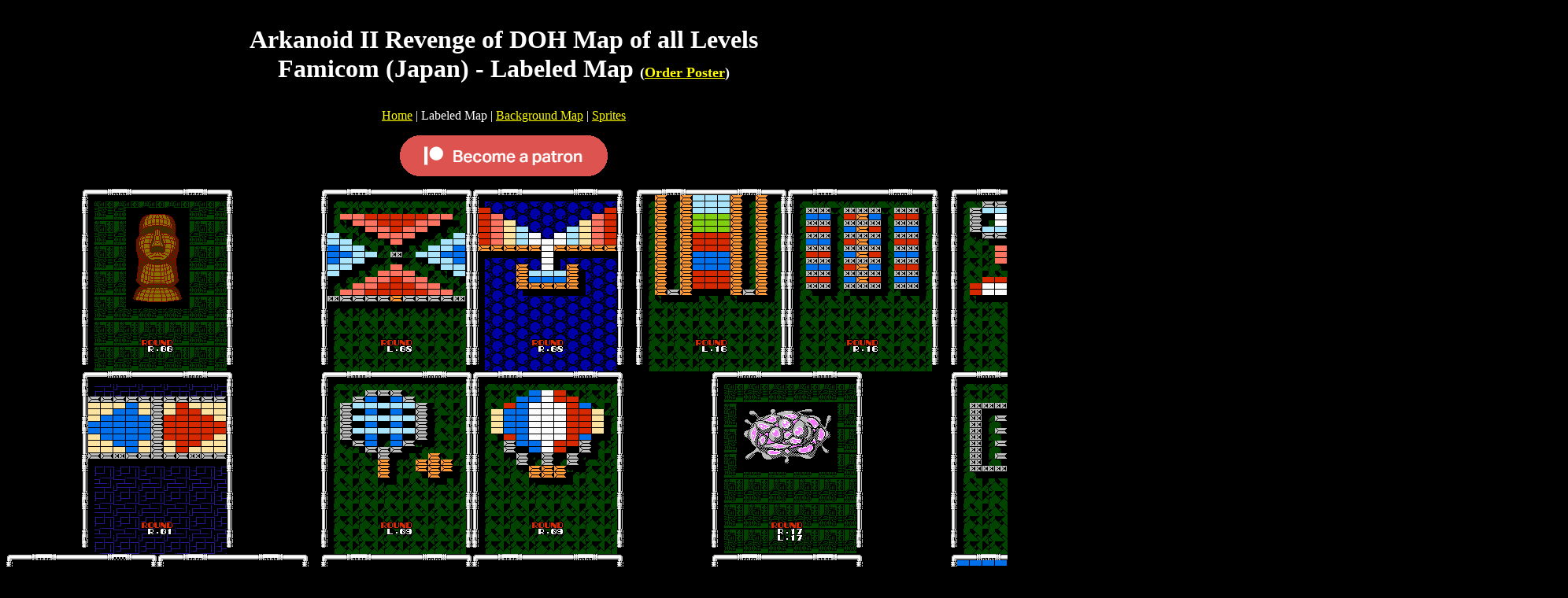

--- FILE ---
content_type: text/vtt; charset=utf-8
request_url: https://video-meta.open.video/caption/BRbUgFTJg4KO/8ae1ce5418b1d498e8aa1352e55e73bd_en.vtt
body_size: 2719
content:
WEBVTT

00:09.120 --> 00:11.120
be advised time is running out laal

00:11.120 --> 00:13.000
force is authorized get in there and

00:13.000 --> 00:15.599
rescue those

00:24.119 --> 00:27.640
hostages down on the

00:28.960 --> 00:31.960
ground

00:39.480 --> 00:41.920
head

00:58.920 --> 01:01.920
down

01:06.400 --> 01:08.680
all units we're getting a hostage

01:08.680 --> 01:11.799
free all units officers in route with

01:11.799 --> 01:15.119
the hostage cover

01:23.320 --> 01:27.079
him they're down to their

01:28.840 --> 01:31.840
last

01:35.159 --> 01:37.359
okay

01:57.759 --> 02:00.320
medkit our bad guys are negoti for

02:00.320 --> 02:02.799
escape command wants them stopped time

02:02.799 --> 02:05.399
to free those

02:17.640 --> 02:21.280
hostages FR going

02:28.760 --> 02:31.319
out

02:31.319 --> 02:33.879
suspect

02:38.480 --> 02:41.920
spot throwing

02:50.879 --> 02:55.319
frag all units only one suspect

02:58.760 --> 03:01.760
left

03:10.560 --> 03:13.080
we go now to the small town of jod where

03:13.080 --> 03:15.080
police and a suspected meth gang have

03:15.080 --> 03:19.360
staled in a morning long hostage

03:24.519 --> 03:26.920
negotiation without those hostages we

03:26.920 --> 03:29.480
don't have any leverage and negotiation

03:29.480 --> 03:32.319
is of

03:39.760 --> 03:43.519
Leverage frag going

03:46.560 --> 03:49.360
out cop over

03:49.360 --> 03:52.200
here get him off

03:52.200 --> 03:56.319
me [ __ ] get them off

03:57.840 --> 04:01.640
me I need a minute

04:01.640 --> 04:04.720
hey Med kit

04:05.799 --> 04:09.079
[ __ ] what do you

04:14.760 --> 04:18.239
want do not let the cops free that

04:18.239 --> 04:21.680
hostage cops are escorting a hostage

04:21.680 --> 04:24.520
stop them

04:25.520 --> 04:29.039
now the cops are down to their last man

04:29.039 --> 04:30.520
take them down

04:30.520 --> 04:33.240
shut this

04:58.560 --> 05:01.560
up

05:13.520 --> 05:15.160
if you can hold on to the hostages just

05:15.160 --> 05:18.080
a little while longer you just might

05:18.080 --> 05:23.080
walk out of there alive drop the med

05:28.479 --> 05:31.479
kit

05:52.840 --> 05:55.919
back give it

05:58.479 --> 06:00.160
up

06:00.160 --> 06:02.720
stop the cops from rescuing that

06:02.720 --> 06:06.160
hostage cop moving a hostage toward Evac

06:06.160 --> 06:09.479
someone ruined their

06:28.400 --> 06:31.400
day

06:46.080 --> 06:48.240
an escape plan is in the works but

06:48.240 --> 06:49.880
you'll need to hold on to the hostages

06:49.880 --> 06:53.759
until we can dot the eyes and cross the

06:58.400 --> 07:01.400
tees

07:08.560 --> 07:11.280
I got this

07:18.520 --> 07:22.400
guy cops are helping them the cops are

07:22.400 --> 07:25.280
moving with a stop

07:25.280 --> 07:29.919
him if you plan on way to the and I you

07:29.919 --> 07:34.319
do don't lose the

07:36.879 --> 07:40.400
hostages cops moving with a hostage

07:40.400 --> 07:43.479
don't let him get

07:48.280 --> 07:51.120
evaced the cops are down to their last

07:51.120 --> 07:56.039
man take them down don't [ __ ] this

07:58.319 --> 08:01.319
up


--- FILE ---
content_type: text/vtt; charset=utf-8
request_url: https://video-meta.open.video/caption/DVzkAnecJ80k/aaba3f1411422e430e75d072a5711b39_en-US.vtt
body_size: 296
content:
WEBVTT

00:00.000 --> 00:02.980
Witness under police protection today in downtown Los Angeles

00:03.540 --> 00:20.260
Sky 5 News is at the scene. Warning, graphic
images follow. The cops have one of ours

00:20.800 --> 00:27.780
A clown decided to turn coats. This
makes me very unhappy. Kill this asshole

00:30.000 --> 00:59.980
I don't know

01:39.270 --> 01:44.270
There's nothing worse than a rat.
Find that turncoat and cut him down

01:56.270 --> 03:51.471
Hands down! Throw the ball guard! Did you continue to
invade the grave Cord Exactly they can go There he is

04:10.031 --> 04:21.931
Somebody has been leaking info to the feds.
I want you to patch this leak. You got me

04:29.871 --> 04:31.111
Hey, we'll get you over here


--- FILE ---
content_type: text/vtt; charset=utf-8
request_url: https://video-meta.open.video/caption/BRbUgFTJg4KO/8ae1ce5418b1d498e8aa1352e55e73bd_en.vtt
body_size: 2822
content:
WEBVTT

00:09.120 --> 00:11.120
be advised time is running out laal

00:11.120 --> 00:13.000
force is authorized get in there and

00:13.000 --> 00:15.599
rescue those

00:24.119 --> 00:27.640
hostages down on the

00:28.960 --> 00:31.960
ground

00:39.480 --> 00:41.920
head

00:58.920 --> 01:01.920
down

01:06.400 --> 01:08.680
all units we're getting a hostage

01:08.680 --> 01:11.799
free all units officers in route with

01:11.799 --> 01:15.119
the hostage cover

01:23.320 --> 01:27.079
him they're down to their

01:28.840 --> 01:31.840
last

01:35.159 --> 01:37.359
okay

01:57.759 --> 02:00.320
medkit our bad guys are negoti for

02:00.320 --> 02:02.799
escape command wants them stopped time

02:02.799 --> 02:05.399
to free those

02:17.640 --> 02:21.280
hostages FR going

02:28.760 --> 02:31.319
out

02:31.319 --> 02:33.879
suspect

02:38.480 --> 02:41.920
spot throwing

02:50.879 --> 02:55.319
frag all units only one suspect

02:58.760 --> 03:01.760
left

03:10.560 --> 03:13.080
we go now to the small town of jod where

03:13.080 --> 03:15.080
police and a suspected meth gang have

03:15.080 --> 03:19.360
staled in a morning long hostage

03:24.519 --> 03:26.920
negotiation without those hostages we

03:26.920 --> 03:29.480
don't have any leverage and negotiation

03:29.480 --> 03:32.319
is of

03:39.760 --> 03:43.519
Leverage frag going

03:46.560 --> 03:49.360
out cop over

03:49.360 --> 03:52.200
here get him off

03:52.200 --> 03:56.319
me [ __ ] get them off

03:57.840 --> 04:01.640
me I need a minute

04:01.640 --> 04:04.720
hey Med kit

04:05.799 --> 04:09.079
[ __ ] what do you

04:14.760 --> 04:18.239
want do not let the cops free that

04:18.239 --> 04:21.680
hostage cops are escorting a hostage

04:21.680 --> 04:24.520
stop them

04:25.520 --> 04:29.039
now the cops are down to their last man

04:29.039 --> 04:30.520
take them down

04:30.520 --> 04:33.240
shut this

04:58.560 --> 05:01.560
up

05:13.520 --> 05:15.160
if you can hold on to the hostages just

05:15.160 --> 05:18.080
a little while longer you just might

05:18.080 --> 05:23.080
walk out of there alive drop the med

05:28.479 --> 05:31.479
kit

05:52.840 --> 05:55.919
back give it

05:58.479 --> 06:00.160
up

06:00.160 --> 06:02.720
stop the cops from rescuing that

06:02.720 --> 06:06.160
hostage cop moving a hostage toward Evac

06:06.160 --> 06:09.479
someone ruined their

06:28.400 --> 06:31.400
day

06:46.080 --> 06:48.240
an escape plan is in the works but

06:48.240 --> 06:49.880
you'll need to hold on to the hostages

06:49.880 --> 06:53.759
until we can dot the eyes and cross the

06:58.400 --> 07:01.400
tees

07:08.560 --> 07:11.280
I got this

07:18.520 --> 07:22.400
guy cops are helping them the cops are

07:22.400 --> 07:25.280
moving with a stop

07:25.280 --> 07:29.919
him if you plan on way to the and I you

07:29.919 --> 07:34.319
do don't lose the

07:36.879 --> 07:40.400
hostages cops moving with a hostage

07:40.400 --> 07:43.479
don't let him get

07:48.280 --> 07:51.120
evaced the cops are down to their last

07:51.120 --> 07:56.039
man take them down don't [ __ ] this

07:58.319 --> 08:01.319
up


--- FILE ---
content_type: text/vtt; charset=utf-8
request_url: https://video-meta.open.video/caption/DVzkAnecJ80k/aaba3f1411422e430e75d072a5711b39_en-US.vtt
body_size: 236
content:
WEBVTT

00:00.000 --> 00:02.980
Witness under police protection today in downtown Los Angeles

00:03.540 --> 00:20.260
Sky 5 News is at the scene. Warning, graphic
images follow. The cops have one of ours

00:20.800 --> 00:27.780
A clown decided to turn coats. This
makes me very unhappy. Kill this asshole

00:30.000 --> 00:59.980
I don't know

01:39.270 --> 01:44.270
There's nothing worse than a rat.
Find that turncoat and cut him down

01:56.270 --> 03:51.471
Hands down! Throw the ball guard! Did you continue to
invade the grave Cord Exactly they can go There he is

04:10.031 --> 04:21.931
Somebody has been leaking info to the feds.
I want you to patch this leak. You got me

04:29.871 --> 04:31.111
Hey, we'll get you over here


--- FILE ---
content_type: text/vtt; charset=utf-8
request_url: https://video-meta.open.video/caption/jdewBdCbp86c/ea823860e0babb990ce1a2f63a842acc_en.vtt
body_size: 1343
content:
WEBVTT

00:00.080 --> 00:01.839
expanding towards valley 4 and the

00:01.839 --> 00:03.760
status of facilities along the route is

00:03.760 --> 00:05.520
now unverifiable.

00:05.520 --> 00:07.200
At the same time, we are picking up

00:07.200 --> 00:08.880
extremely intense angaloid energy

00:08.880 --> 00:11.440
signals in the affected area.

00:11.440 --> 00:13.040
We are hailing the hub base on every

00:13.040 --> 00:15.200
channel. So far, they haven't responded.

00:15.200 --> 00:17.840
The whole place is offline.

00:17.840 --> 00:19.600
The plan was to bring the endman to the

00:19.600 --> 00:21.840
base in 10 days, but the hub

00:21.840 --> 00:24.480
We can't wait that long. Fiona, prep for

00:24.480 --> 00:26.320
my drop at once.

00:26.320 --> 00:31.119
Wait now. Okay, I'll run the checks.

00:31.119 --> 00:32.719
There's surface interference. Current

00:32.719 --> 00:34.559
situation is too risky. Unguided

00:34.559 --> 00:36.480
emergency drops might deviate. We'll

00:36.480 --> 00:38.320
drop you to the area near the base out

00:38.320 --> 00:40.800
of concern for safety. Director Chin and

00:40.800 --> 00:42.800
Andre are at the hub base in accordance

00:42.800 --> 00:44.800
with the contingency plan. They will

00:44.800 --> 00:46.160
take control of the scene as critical

00:46.160 --> 00:49.120
events happen. Fiona, keep hailing the

00:49.120 --> 00:50.879
hub base regardless of whether we've

00:50.879 --> 00:52.960
received any response from them. Inform

00:52.960 --> 00:56.079
them that I'm coming soon. Also, tell

00:56.079 --> 00:57.520
operator Chen to rendevous with me

00:57.520 --> 01:02.520
there. Roger. We're prepping your drop.

01:09.520 --> 01:13.719
All systems green for landing.

01:17.119 --> 01:19.280
Fire away.

01:19.280 --> 01:24.280
Destination Talos 2.


--- FILE ---
content_type: text/vtt; charset=utf-8
request_url: https://video-meta.open.video/caption/SPCMcb0RMOCa/59534dee00cfdbacb304a1d986c9172b_en-US.vtt
body_size: -196
content:
WEBVTT

01:00.000 --> 01:28.239
The corner of the building just went down The so VIP is going
to let us out so don let the informant get to the witness stand

01:37.879 --> 01:41.059
Grenade for these assholes! Here comes the grenade, sucker


--- FILE ---
content_type: text/javascript
request_url: https://nesmaps.com/humix/inline_embed
body_size: 9073
content:
var ezS = document.createElement("link");ezS.rel="stylesheet";ezS.type="text/css";ezS.href="//go.ezodn.com/ezvideo/ezvideojscss.css?cb=186";document.head.appendChild(ezS);
var ezS = document.createElement("link");ezS.rel="stylesheet";ezS.type="text/css";ezS.href="//go.ezodn.com/ezvideo/ezvideocustomcss.css?cb=83435-0-186";document.head.appendChild(ezS);
window.ezVideo = {"appendFloatAfterAd":false,"language":"en","titleString":"","titleOption":"","autoEnableCaptions":false}
var ezS = document.createElement("script");ezS.src="//vjs.zencdn.net/vttjs/0.14.1/vtt.min.js";document.head.appendChild(ezS);
(function() {
		let ezInstream = {"prebidBidders":[{"bidder":"appnexus","params":{"placementId":20934894},"ssid":"10087"},{"bidder":"criteo","params":{"networkId":7987,"pubid":"101496","video":{"playbackmethod":[2,6]}},"ssid":"10050"},{"bidder":"openx","params":{"delDomain":"ezoic-d.openx.net","unit":"560605963"},"ssid":"10015"},{"bidder":"pubmatic","params":{"adSlot":"Ezoic_default_video","publisherId":"156983"},"ssid":"10061"},{"bidder":"rubicon","params":{"accountId":21150,"siteId":269072,"video":{"language":"en","size_id":201},"zoneId":3326304},"ssid":"10063"},{"bidder":"sharethrough","params":{"pkey":"VS3UMr0vpcy8VVHMnE84eAvj"},"ssid":"11309"},{"bidder":"ttd","params":{"publisherId":"c5c559b348feba459f059116ff36a3f2","supplySourceId":"ezoic"},"ssid":"11384"},{"bidder":"vidazoo","params":{"cId":"652646d136d29ed957788c6d","pId":"59ac17c192832d0011283fe3"},"ssid":"11372"},{"bidder":"adyoulike_i_s2s","params":{"placement":"b74dd1bf884ad15f7dc6fca53449c2db"},"ssid":"11314"},{"bidder":"amx_i_s2s","params":{"tagid":"JreGFOmAO"},"ssid":"11290"},{"bidder":"appnexus_i_s2s","params":{"placementId":20934894},"ssid":"10087"},{"bidder":"blis_i_s2s","params":{"spid":"1246"},"ssid":"11397"},{"bidder":"cadent_aperture_mx_i_s2s","params":{"tagid":"178315"},"ssid":"11389"},{"bidder":"criteo_i_s2s","params":{"networkId":12274,"pubid":"104211","video":{"playbackmethod":[2,6]}},"ssid":"10050"},{"bidder":"gumgum_i_s2s","params":{"zone":"xw4fad9t"},"ssid":"10079"},{"bidder":"inmobi_i_s2s","params":{"plc":"10000369616"},"ssid":"11387"},{"bidder":"insticator_i_s2s","params":{"adUnitId":"01JHZ942AK7FVME47QN5B0N0P4","publisherId":"f466dda6-51fa-4d9d-b3e8-0dbc76e8ac97"},"ssid":"11381"},{"bidder":"ix_i_s2s","params":{"siteId":"1280191"},"ssid":"10082"},{"bidder":"medianet_i_s2s","params":{"cid":"8CUPV1T76","crid":"578781359"},"ssid":"11307"},{"bidder":"onetag_i_s2s","params":{"pubId":"62499636face9dc"},"ssid":"11291"},{"bidder":"openx_i_s2s","params":{"delDomain":"ezoic-d.openx.net","unit":"559783386"},"ssid":"10015"},{"bidder":"pubmatic_i_s2s","params":{"adSlot":"Ezoic_default_video","publisherId":"156983"},"ssid":"10061"},{"bidder":"rubicon_i_s2s","params":{"accountId":21150,"siteId":421616,"video":{"language":"en","size_id":201},"zoneId":2495262},"ssid":"10063"},{"bidder":"sharethrough_i_s2s","params":{"pkey":"kgPoDCWJ3LoAt80X9hF5eRLi"},"ssid":"11309"},{"bidder":"sonobi_i_s2s","params":{"TagID":"86985611032ca7924a34"},"ssid":"10048"},{"bidder":"sovrn_i_s2s","params":{"tagid":"1263646"},"ssid":"10017"},{"bidder":"triplelift_i_s2s","params":{"inventoryCode":"ezoic_RON_instream_PbS2S"},"ssid":"11296"},{"bidder":"trustedstack_i_s2s","params":{"cid":"TS9HJFH44","crid":"944965478"},"ssid":"11396"},{"bidder":"vidazoo_i_s2s","params":{"cId":"68415a84f0bd2a2f4a824fae","pId":"59ac17c192832d0011283fe3"},"ssid":"11372"},{"bidder":"yieldmo_i_s2s","params":{"placementId":"3159086761833865258"},"ssid":"11315"}],"apsSlot":{"slotID":"instream_desktop_na_Video","divID":"","slotName":"","mediaType":"video","sizes":[[400,300],[640,390],[390,640],[320,480],[480,320],[400,225],[640,360],[768,1024],[1024,768],[640,480]],"slotParams":{}},"allApsSlots":[{"Slot":{"slotID":"AccompanyingContent_640x360v_5-60seconds_Off_NoSkip","divID":"","slotName":"","mediaType":"video","sizes":[[400,300],[640,390],[390,640],[320,480],[480,320],[400,225],[640,360],[768,1024],[1024,768],[640,480]],"slotParams":{}},"Duration":60},{"Slot":{"slotID":"AccompanyingContent_640x360v_5-60seconds_Off_Skip","divID":"","slotName":"","mediaType":"video","sizes":[[400,300],[640,390],[390,640],[320,480],[480,320],[400,225],[640,360],[768,1024],[1024,768],[640,480]],"slotParams":{}},"Duration":60},{"Slot":{"slotID":"AccompanyingContent_640x360v_5-30seconds_Off_NoSkip","divID":"","slotName":"","mediaType":"video","sizes":[[400,300],[640,390],[390,640],[320,480],[480,320],[400,225],[640,360],[768,1024],[1024,768],[640,480]],"slotParams":{}},"Duration":30},{"Slot":{"slotID":"AccompanyingContent_640x360v_5-30seconds_Off_Skip","divID":"","slotName":"","mediaType":"video","sizes":[[400,300],[640,390],[390,640],[320,480],[480,320],[400,225],[640,360],[768,1024],[1024,768],[640,480]],"slotParams":{}},"Duration":30},{"Slot":{"slotID":"AccompanyingContent_640x360v_5-15seconds_Off_NoSkip","divID":"","slotName":"","mediaType":"video","sizes":[[400,300],[640,390],[390,640],[320,480],[480,320],[400,225],[640,360],[768,1024],[1024,768],[640,480]],"slotParams":{}},"Duration":15},{"Slot":{"slotID":"AccompanyingContent_640x360v_5-15seconds_Off_Skip","divID":"","slotName":"","mediaType":"video","sizes":[[400,300],[640,390],[390,640],[320,480],[480,320],[400,225],[640,360],[768,1024],[1024,768],[640,480]],"slotParams":{}},"Duration":15},{"Slot":{"slotID":"instream_desktop_na_Video","divID":"","slotName":"","mediaType":"video","sizes":[[400,300],[640,390],[390,640],[320,480],[480,320],[400,225],[640,360],[768,1024],[1024,768],[640,480]],"slotParams":{}},"Duration":30}],"genericInstream":false,"UnfilledCnt":0,"AllowPreviousBidToSetBidFloor":false,"PreferPrebidOverAmzn":false,"DoNotPassBidFloorToPreBid":false,"bidCacheThreshold":-1,"rampUp":true,"IsEzDfpAccount":true,"EnableVideoDeals":false,"monetizationApproval":{"DomainId":83435,"Domain":"nesmaps.com","HumixChannelId":0,"HasGoogleEntry":false,"HDMApproved":false,"MCMApproved":true},"SelectivelyIncrementUnfilledCount":false,"BlockBidderAfterBadAd":true,"useNewVideoStartingFloor":false,"addHBUnderFloor":false,"dvama":false,"dgeb":false,"vatc":{"at":"INSTREAM","fs":"UNIFORM","mpw":200,"itopf":false,"bcds":"v","bcdsds":"d","bcd":{"ad_type":"INSTREAM","data":{"domain_id":83435,"country":"US","form_factor":1,"impressions":9811,"share_ge7":0.963612,"bucket":"bid-rich","avg_depth":10.814086,"p75_depth":12,"share_ge5":0.97248,"share_ge9":0.947712},"is_domain":true,"loaded_at":"2026-01-28T16:55:42.886194893-08:00"}},"totalVideoDuration":0,"totalAdsPlaybackDuration":0,"optimizedPrebidPods":true};
		if (typeof __ezInstream !== "undefined" && __ezInstream.breaks) {
			__ezInstream.breaks = __ezInstream.breaks.concat(ezInstream.breaks);
		} else {
			window.__ezInstream = ezInstream;
		}
	})();
var EmbedExclusionEvaluated = 'exempt'; var EzoicMagicPlayerExclusionSelectors = ["#ez-cookie-dialog",".humix-off","blockquote","#toc_container","#ez-toc-container"];var EzoicMagicPlayerInclusionSelectors = [];var EzoicPreferredLocation = '1';

			window.humixFirstVideoLoaded = true
			window.dispatchEvent(new CustomEvent('humixFirstVideoLoaded'));
		
window.ezVideoIframe=false;window.renderEzoicVideoContentCBs=window.renderEzoicVideoContentCBs||[];window.renderEzoicVideoContentCBs.push(function(){let videoObjects=[{"PlayerId":"ez-4999","VideoContentId":"4YAX1A2ZkB2","VideoPlaylistSelectionId":0,"VideoPlaylistId":1,"VideoTitle":"Battlefield Hardline - Crosshair on The Block Map: Operator Multiplayer Gameplay Won \u0026amp; Lost PS4","VideoDescription":"My Site https://jasonsvideogamessource.com/ / Battlefield Hardline - Crosshair on The Block Map: Operator Multiplayer Gameplay Won \u0026amp; Lost PS4 My Amazon https://amzn.to/3RkfmAj","VideoChapters":{"Chapters":null,"StartTimes":null,"EndTimes":null},"VideoLinksSrc":"","VideoSrcURL":"https://streaming.open.video/contents/SPCMcb0RMOCa/1769360630/index.m3u8","VideoDurationMs":155471,"DeviceTypeFlag":14,"FloatFlag":14,"FloatPosition":1,"IsAutoPlay":true,"IsLoop":false,"IsLiveStreaming":false,"OutstreamEnabled":false,"ShouldConsiderDocVisibility":true,"ShouldPauseAds":true,"AdUnit":"","ImpressionId":0,"VideoStartTime":0,"IsStartTimeEnabled":0,"IsKeyMoment":false,"PublisherVideoContentShare":{"DomainIdOwner":683869,"DomainIdShare":83435,"DomainIdHost":683869,"DomainNameOwner":"jasonsvideogamessource.com","VideoContentId":"4YAX1A2ZkB2","LoadError":"[MagicPlayerPlaylist:0]","IsEzoicOwnedVideo":false,"IsGenericInstream":false,"IsOutstream":false,"IsGPTOutstream":false},"VideoUploadSource":"import-from-youtube","IsVertical":false,"IsPreferred":false,"ShowControls":false,"IsSharedEmbed":false,"ShortenId":"4YAX1A2ZkB2","Preview":false,"PlaylistHumixId":"","VideoSelection":10,"MagicPlaceholderType":1,"MagicHTML":"\u003cdiv id=ez-video-wrap-ez-4998 class=ez-video-wrap style=\"align-self: stretch;\"\u003e\u003cdiv class=ez-video-center\u003e\u003cdiv class=\"ez-video-content-wrap ez-rounded-border\"\u003e\u003cdiv id=ez-video-wrap-ez-4999 class=\"ez-video-wrap ez-video-magic\" style=\"align-self: stretch;\"\u003e\u003cdiv class=ez-video-magic-row\u003e\u003col class=ez-video-magic-list\u003e\u003cli class=\"ez-video-magic-item ez-video-magic-autoplayer\"\u003e\u003cdiv id=floating-placeholder-ez-4999 class=floating-placeholder style=\"display: none;\"\u003e\u003cdiv id=floating-placeholder-sizer-ez-4999 class=floating-placeholder-sizer\u003e\u003cpicture class=\"video-js vjs-playlist-thumbnail\"\u003e\u003cimg id=floating-placeholder-thumbnail alt loading=lazy nopin=nopin\u003e\u003c/picture\u003e\u003c/div\u003e\u003c/div\u003e\u003cdiv id=ez-video-container-ez-4999 class=\"ez-video-container ez-video-magic-redesign ez-responsive ez-float-right\" style=\"flex-wrap: wrap;\"\u003e\u003cdiv class=ez-video-ez-stuck-bar id=ez-video-ez-stuck-bar-ez-4999\u003e\u003cdiv class=\"ez-video-ez-stuck-close ez-simple-close\" id=ez-video-ez-stuck-close-ez-4999 style=\"font-size: 16px !important; text-shadow: none !important; color: #000 !important; font-family: system-ui !important; background-color: rgba(255,255,255,0.5) !important; border-radius: 50% !important; text-align: center !important;\"\u003ex\u003c/div\u003e\u003c/div\u003e\u003cvideo id=ez-video-ez-4999 class=\"video-js ez-vid-placeholder\" controls preload=metadata\u003e\u003cp class=vjs-no-js\u003ePlease enable JavaScript\u003c/p\u003e\u003c/video\u003e\u003cdiv class=ez-vid-preview id=ez-vid-preview-ez-4999\u003e\u003c/div\u003e\u003cdiv id=lds-ring-ez-4999 class=lds-ring\u003e\u003cdiv\u003e\u003c/div\u003e\u003cdiv\u003e\u003c/div\u003e\u003cdiv\u003e\u003c/div\u003e\u003cdiv\u003e\u003c/div\u003e\u003c/div\u003e\u003c/div\u003e\u003cli class=\"ez-video-magic-item ez-video-magic-playlist\"\u003e\u003cdiv id=ez-video-playlist-ez-4998 class=vjs-playlist\u003e\u003c/div\u003e\u003c/ol\u003e\u003c/div\u003e\u003c/div\u003e\u003cdiv id=floating-placeholder-ez-4998 class=floating-placeholder style=\"display: none;\"\u003e\u003cdiv id=floating-placeholder-sizer-ez-4998 class=floating-placeholder-sizer\u003e\u003cpicture class=\"video-js vjs-playlist-thumbnail\"\u003e\u003cimg id=floating-placeholder-thumbnail alt loading=lazy nopin=nopin\u003e\u003c/picture\u003e\u003c/div\u003e\u003c/div\u003e\u003cdiv id=ez-video-container-ez-4998 class=\"ez-video-container ez-video-magic-redesign ez-responsive ez-float-right\" style=\"flex-wrap: wrap;\"\u003e\u003cdiv class=ez-video-ez-stuck-bar id=ez-video-ez-stuck-bar-ez-4998\u003e\u003cdiv class=\"ez-video-ez-stuck-close ez-simple-close\" id=ez-video-ez-stuck-close-ez-4998 style=\"font-size: 16px !important; text-shadow: none !important; color: #000 !important; font-family: system-ui !important; background-color: rgba(255,255,255,0.5) !important; border-radius: 50% !important; text-align: center !important;\"\u003ex\u003c/div\u003e\u003c/div\u003e\u003cvideo id=ez-video-ez-4998 class=\"video-js ez-vid-placeholder vjs-16-9\" controls preload=metadata\u003e\u003cp class=vjs-no-js\u003ePlease enable JavaScript\u003c/p\u003e\u003c/video\u003e\u003cdiv class=keymoment-container id=keymoment-play style=\"display: none;\"\u003e\u003cspan id=play-button-container class=play-button-container-active\u003e\u003cspan class=\"keymoment-play-btn play-button-before\"\u003e\u003c/span\u003e\u003cspan class=\"keymoment-play-btn play-button-after\"\u003e\u003c/span\u003e\u003c/span\u003e\u003c/div\u003e\u003cdiv class=\"keymoment-container rewind\" id=keymoment-rewind style=\"display: none;\"\u003e\u003cdiv id=keymoment-rewind-box class=rotate\u003e\u003cspan class=\"keymoment-arrow arrow-two double-arrow-icon\"\u003e\u003c/span\u003e\u003cspan class=\"keymoment-arrow arrow-one double-arrow-icon\"\u003e\u003c/span\u003e\u003c/div\u003e\u003c/div\u003e\u003cdiv class=\"keymoment-container forward\" id=keymoment-forward style=\"display: none;\"\u003e\u003cdiv id=keymoment-forward-box\u003e\u003cspan class=\"keymoment-arrow arrow-two double-arrow-icon\"\u003e\u003c/span\u003e\u003cspan class=\"keymoment-arrow arrow-one double-arrow-icon\"\u003e\u003c/span\u003e\u003c/div\u003e\u003c/div\u003e\u003cdiv id=vignette-overlay\u003e\u003c/div\u003e\u003cdiv id=vignette-top-card class=vignette-top-card\u003e\u003cdiv class=vignette-top-channel\u003e\u003ca rel=nofollow class=top-channel-logo target=_blank role=link aria-label=\"channel logo\" style='background-image: url(\"https://video-meta.humix.com/logo/107799/logo-1737523317.webp\");'\u003e\u003c/a\u003e\u003c/div\u003e\u003cdiv class=\"vignette-top-title top-enable-channel-logo\"\u003e\u003cdiv class=\"vignette-top-title-text vignette-magic-player\"\u003e\u003ca rel=nofollow class=vignette-top-title-link id=vignette-top-title-link-ez-4998 target=_blank tabindex=0 href=https://open.video/video/4YAX1A2ZkB2\u003eBattlefield Hardline - Crosshair on The Block Map: Operator Multiplayer Gameplay Won \u0026 Lost PS4\u003c/a\u003e\u003c/div\u003e\u003c/div\u003e\u003cdiv class=vignette-top-share\u003e\u003cbutton class=vignette-top-button type=button title=share id=vignette-top-button\u003e\u003cdiv class=top-button-icon\u003e\u003csvg height=\"100%\" version=\"1.1\" viewBox=\"0 0 36 36\" width=\"100%\"\u003e\n                                        \u003cuse class=\"svg-shadow\" xlink:href=\"#share-icon\"\u003e\u003c/use\u003e\n                                        \u003cpath class=\"svg-fill\" d=\"m 20.20,14.19 0,-4.45 7.79,7.79 -7.79,7.79 0,-4.56 C 16.27,20.69 12.10,21.81 9.34,24.76 8.80,25.13 7.60,27.29 8.12,25.65 9.08,21.32 11.80,17.18 15.98,15.38 c 1.33,-0.60 2.76,-0.98 4.21,-1.19 z\" id=\"share-icon\"\u003e\u003c/path\u003e\n                                    \u003c/svg\u003e\u003c/div\u003e\u003c/button\u003e\u003c/div\u003e\u003c/div\u003e\u003ca rel=nofollow id=watch-on-link-ez-4998 class=watch-on-link aria-label=\"Watch on Open.Video\" target=_blank href=https://open.video/video/4YAX1A2ZkB2\u003e\u003cdiv class=watch-on-link-content aria-hidden=true\u003e\u003cdiv class=watch-on-link-text\u003eWatch on\u003c/div\u003e\u003cimg style=\"height: 1rem;\" src=https://assets.open.video/open-video-white-logo.png alt=\"Video channel logo\" class=img-fluid\u003e\u003c/div\u003e\u003c/a\u003e\u003cdiv class=ez-vid-preview id=ez-vid-preview-ez-4998\u003e\u003c/div\u003e\u003cdiv id=lds-ring-ez-4998 class=lds-ring\u003e\u003cdiv\u003e\u003c/div\u003e\u003cdiv\u003e\u003c/div\u003e\u003cdiv\u003e\u003c/div\u003e\u003cdiv\u003e\u003c/div\u003e\u003c/div\u003e\u003cdiv id=ez-video-links-ez-4998 style=position:absolute;\u003e\u003c/div\u003e\u003c/div\u003e\u003c/div\u003e\u003cdiv id=ez-lower-title-link-ez-4998 class=lower-title-link\u003e\u003ca rel=nofollow href=https://open.video/video/4YAX1A2ZkB2 target=_blank\u003eBattlefield Hardline - Crosshair on The Block Map: Operator Multiplayer Gameplay Won \u0026 Lost PS4\u003c/a\u003e\u003c/div\u003e\u003c/div\u003e\u003c/div\u003e","PreferredVideoType":0,"DisableWatchOnLink":false,"DisableVignette":false,"DisableTitleLink":false,"VideoPlaylist":{"VideoPlaylistId":1,"FirstVideoSelectionId":0,"FirstVideoIndex":0,"Name":"Universal Player","IsLooping":1,"IsShuffled":0,"Autoskip":0,"Videos":[{"PublisherVideoId":2647749,"PublisherId":552199,"VideoContentId":"4YAX1A2ZkB2","DomainId":683869,"Title":"Battlefield Hardline - Crosshair on The Block Map: Operator Multiplayer Gameplay Won \u0026amp; Lost PS4","Description":"My Site https://jasonsvideogamessource.com/ / Battlefield Hardline - Crosshair on The Block Map: Operator Multiplayer Gameplay Won \u0026amp; Lost PS4 My Amazon https://amzn.to/3RkfmAj","VideoChapters":{"Chapters":null,"StartTimes":null,"EndTimes":null},"Privacy":"public","CreatedDate":"2026-01-22 23:24:59","ModifiedDate":"2026-01-22 23:44:51","PreviewImage":"https://video-meta.open.video/poster/SPCMcb0RMOCa/4YAX1A2ZkB2_CRQtwz.jpg","RestrictByReferer":false,"ImpressionId":0,"VideoDurationMs":155471,"StreamingURL":"https://streaming.open.video/contents/SPCMcb0RMOCa/1769360630/index.m3u8","videoMetaData":{"Views":1547,"Impressions":4825,"ThumbsUp":0,"ThumbsDown":0},"PublisherVideoContentShare":{"DomainIdOwner":683869,"DomainIdShare":83435,"DomainIdHost":683869,"DomainNameOwner":"jasonsvideogamessource.com","VideoContentId":"4YAX1A2ZkB2","IsEzoicOwnedVideo":false,"IsGenericInstream":false,"IsOutstream":false,"IsGPTOutstream":false},"ExternalId":"","IABCategoryName":"Games","IABCategoryIds":"683","NLBCategoryIds":"243","IsUploaded":false,"IsProcessed":false,"IsContentShareable":true,"UploadSource":"import-from-youtube","IsPreferred":false,"Category":"","IsRotate":false,"ShortenId":"4YAX1A2ZkB2","PreferredVideoType":0,"HumixChannelId":107799,"IsHumixChannelActive":true,"VideoAutoMatchType":0,"ShareBaseUrl":"//open.video/","CanonicalLink":"https://jasonsvideogamessource.com/openvideo/v/battlefield-hardline-crosshair-on-the-block-map-operator-multiplayer-gameplay-won-lost-ps4","OpenVideoHostedLink":"https://open.video/@jasonsvideogamessource-com/v/battlefield-hardline-crosshair-on-the-block-map-operator-multiplayer-gameplay-won-lost-ps4","ChannelSlug":"jasonsvideogamessource-com","Language":"en","Keywords":"ps4,video,games,source,targeted,gameplay,videos,playstation,sony,killzone","HasMultiplePosterResolutions":true,"ResizedPosterVersion":1,"ChannelLogo":"logo/107799/logo-1737523317.webp","OwnerIntegrationType":"ns","IsChannelWPHosted":false,"HideReportVideoButton":false,"VideoPlaylistSelectionId":0,"VideoLinksSrc":"","VideoStartTime":0,"IsStartTimeEnabled":0,"AdUnit":"83435-shared-video-3","VideoPlaylistId":1,"InitialIndex":0},{"PublisherVideoId":2603317,"PublisherId":552199,"VideoContentId":"rUF1WB-Rdc2","DomainId":683869,"Title":"Hades 2 - Erebus:  Meet Arachne Introduction | Reach Charon and Hecate | Nintendo Switch 2 Gameplay","Description":"Website https://jasonsvideogamessource.com/\nDiscord https://discord.gg/D9yVCsSnaf\nReddit https://www.reddit.com/r/JVGS/\nX https://twitter.com/JasonVGS\nHades 2 - Erebus:  Meet Arachne Introduction | Reach Charon and Hecate | Nintendo Switch 2 Gameplay","VideoChapters":{"Chapters":null,"StartTimes":null,"EndTimes":null},"Privacy":"public","CreatedDate":"2025-12-22 03:29:22","ModifiedDate":"2025-12-22 03:45:10","PreviewImage":"https://video-meta.open.video/poster/xZDslpvsdktA/rUF1WB-Rdc2_PrSgQw.jpg","RestrictByReferer":false,"ImpressionId":0,"VideoDurationMs":881900,"StreamingURL":"https://streaming.open.video/contents/xZDslpvsdktA/1766601429/index.m3u8","videoMetaData":{"Views":16923,"Impressions":45229,"ThumbsUp":0,"ThumbsDown":0},"PublisherVideoContentShare":{"DomainIdOwner":683869,"DomainIdShare":83435,"DomainIdHost":683869,"DomainNameOwner":"jasonsvideogamessource.com","VideoContentId":"rUF1WB-Rdc2","IsEzoicOwnedVideo":false,"IsGenericInstream":false,"IsOutstream":false,"IsGPTOutstream":false},"ExternalId":"","IABCategoryName":"Adventure Games,Action \u0026 Platform Games,Games","IABCategoryIds":"692,686,683","NLBCategoryIds":"935,934,243","IsUploaded":false,"IsProcessed":false,"IsContentShareable":true,"UploadSource":"import-from-youtube","IsPreferred":false,"Category":"","IsRotate":false,"ShortenId":"rUF1WB-Rdc2","PreferredVideoType":0,"HumixChannelId":107799,"IsHumixChannelActive":true,"VideoAutoMatchType":0,"ShareBaseUrl":"//open.video/","CanonicalLink":"https://jasonsvideogamessource.com/openvideo/v/hades-2-erebus-meet-arachne-introduction-reach-charon-and-hecate-nintendo-switch-2-gameplay","OpenVideoHostedLink":"https://open.video/@jasonsvideogamessource-com/v/hades-2-erebus-meet-arachne-introduction-reach-charon-and-hecate-nintendo-switch-2-gameplay","ChannelSlug":"jasonsvideogamessource-com","Language":"en","Keywords":"Video,Games,Source","HasMultiplePosterResolutions":true,"ResizedPosterVersion":0,"ChannelLogo":"logo/107799/logo-1737523317.webp","OwnerIntegrationType":"ns","IsChannelWPHosted":false,"HideReportVideoButton":false,"VideoPlaylistSelectionId":0,"VideoLinksSrc":"","VideoStartTime":0,"IsStartTimeEnabled":0,"AdUnit":"83435-shared-video-3","VideoPlaylistId":1,"InitialIndex":1},{"PublisherVideoId":2307089,"PublisherId":249449,"VideoContentId":"GmdBGWvb5P2","DomainId":397872,"Title":"We play WARHAMMER MONOPOLY so you don\u0026#39;t have to!","Description":"Head to https://squarespace.com/thepaintingphase to save 10% off your first purchase of a website or domain using code THEPAINTINGPHASE\n\nGames Workshop \u0026amp; Warhammer are expanding! More games of all shapes and sizes but are they any good? We try our hand at playing Warhammer 40K Monopoly.\n\nJoin our Patreon: https://patreon.com/thepaintingphase\nMerch: https://thepaintingphase.creator-spring.com\n\nHelp Support the channel with our affiliate links:\n\nUK: https://elementgames.co.uk/?d=10835\nEUROPE: https://taschengelddieb.de/?affiliate=tpp\nUK \u0026amp; EU: https://affiliates.waylandgames.co.uk/idevaffiliate.php?id=1214 \nUS: use code paintingphase to get 10% off at https://www.goblinshut.com/\nH\u0026amp;S Airbrush:  https://harder-airbrush.net/?sca_ref=5530415.aOjOVt339C\nGaahleri airbrush: https://www.gaahleri.com/?ref=Thepaintingphase \n\nFollow us:\nhttps://www.instagram.com/thepaintingphase/\nhttps://www.instagram.com/geoffsavory/\nhttps://www.instagram.com/pileofshamepaints/\n@fauxhammer\n\nWhere we get our music:\nhttps://artlist.io/Patrick-75781\n\nContact us:\nthepaintingphase@gmail.com","VideoChapters":{"Chapters":null,"StartTimes":null,"EndTimes":null},"Privacy":"public","CreatedDate":"2025-08-01 16:02:53","ModifiedDate":"2025-08-01 17:18:21","PreviewImage":"https://video-meta.open.video/poster/eNeU2aGYs9F6/GmdBGWvb5P2_uiWvGh.jpg","RestrictByReferer":false,"ImpressionId":0,"VideoDurationMs":1379200,"StreamingURL":"https://streaming.open.video/contents/eNeU2aGYs9F6/1754075224/index.m3u8","videoMetaData":{"Views":172292,"Impressions":540223,"ThumbsUp":0,"ThumbsDown":0},"PublisherVideoContentShare":{"DomainIdOwner":397872,"DomainIdShare":83435,"DomainIdHost":397872,"DomainNameOwner":"fauxhammer.com","VideoContentId":"GmdBGWvb5P2","IsEzoicOwnedVideo":false,"IsGenericInstream":false,"IsOutstream":false,"IsGPTOutstream":false},"ExternalId":"","IABCategoryName":"Board Games","IABCategoryIds":"270","NLBCategoryIds":"245","IsUploaded":false,"IsProcessed":false,"IsContentShareable":true,"UploadSource":"import-from-youtube","IsPreferred":false,"Category":"","IsRotate":false,"ShortenId":"GmdBGWvb5P2","PreferredVideoType":0,"HumixChannelId":25523,"IsHumixChannelActive":true,"VideoAutoMatchType":0,"ShareBaseUrl":"//open.video/","CanonicalLink":"https://fauxhammer.com/openvideo/v/we-play-warhammer-monopoly-so-you-dont-have-to","OpenVideoHostedLink":"https://open.video/@fauxhammer/v/we-play-warhammer-monopoly-so-you-dont-have-to","ChannelSlug":"fauxhammer","Language":"en","Keywords":"Games workshop,warhammer,monopoly,battle report,gaming","HasMultiplePosterResolutions":true,"ResizedPosterVersion":2,"ChannelLogo":"logo/25523/default-channel-logo-1732550006.svg","OwnerIntegrationType":"ns","IsChannelWPHosted":false,"HideReportVideoButton":false,"VideoPlaylistSelectionId":0,"VideoLinksSrc":"","VideoStartTime":0,"IsStartTimeEnabled":0,"AdUnit":"83435-shared-video-3","VideoPlaylistId":1,"InitialIndex":2},{"PublisherVideoId":2648256,"PublisherId":552199,"VideoContentId":"rtZG97xslR2","DomainId":683869,"Title":"Battlefield Hardline - Crosshair on Growhouse Map: Enforcer \u0026amp; Mechanic  870 Magnum Gameplay PS4","Description":"My Site https://jasonsvideogamessource.com/ / Battlefield Hardline - Crosshair on Growhouse Map: Enforcer \u0026amp; Mechanic  870 Magnum Gameplay PS4 My Amazon https://amzn.to/3RkfmAj","VideoChapters":{"Chapters":null,"StartTimes":null,"EndTimes":null},"Privacy":"public","CreatedDate":"2026-01-23 02:52:04","ModifiedDate":"2026-01-23 03:02:41","PreviewImage":"https://video-meta.open.video/poster/DVzkAnecJ80k/rtZG97xslR2_kgvmIf.jpg","RestrictByReferer":false,"ImpressionId":0,"VideoDurationMs":336886,"StreamingURL":"https://streaming.open.video/contents/DVzkAnecJ80k/1769137153/index.m3u8","videoMetaData":{"Views":574,"Impressions":2158,"ThumbsUp":0,"ThumbsDown":0},"PublisherVideoContentShare":{"DomainIdOwner":683869,"DomainIdShare":83435,"DomainIdHost":683869,"DomainNameOwner":"jasonsvideogamessource.com","VideoContentId":"rtZG97xslR2","IsEzoicOwnedVideo":false,"IsGenericInstream":false,"IsOutstream":false,"IsGPTOutstream":false},"ExternalId":"","IABCategoryName":"Games","IABCategoryIds":"683","NLBCategoryIds":"243","IsUploaded":false,"IsProcessed":false,"IsContentShareable":true,"UploadSource":"import-from-youtube","IsPreferred":false,"Category":"","IsRotate":false,"ShortenId":"rtZG97xslR2","PreferredVideoType":0,"HumixChannelId":107799,"IsHumixChannelActive":true,"VideoAutoMatchType":0,"ShareBaseUrl":"//open.video/","CanonicalLink":"https://jasonsvideogamessource.com/openvideo/v/battlefield-hardline-crosshair-on-growhouse-map-enforcer-mechanic-870-magnum-gameplay-ps4","OpenVideoHostedLink":"https://open.video/@jasonsvideogamessource-com/v/battlefield-hardline-crosshair-on-growhouse-map-enforcer-mechanic-870-magnum-gameplay-ps4","ChannelSlug":"jasonsvideogamessource-com","Language":"en","Keywords":"ps4,video,games,source,targeted,gameplay,videos,playstation,sony,killzone","HasMultiplePosterResolutions":true,"ResizedPosterVersion":0,"ChannelLogo":"logo/107799/logo-1737523317.webp","OwnerIntegrationType":"ns","IsChannelWPHosted":false,"HideReportVideoButton":false,"VideoPlaylistSelectionId":0,"VideoLinksSrc":"","VideoStartTime":0,"IsStartTimeEnabled":0,"AdUnit":"83435-shared-video-3","VideoPlaylistId":1,"InitialIndex":3},{"PublisherVideoId":2641218,"PublisherId":552199,"VideoContentId":"zkZq86-kI72","DomainId":683869,"Title":"Arknights: Endfield - Process: Awakening: Fiona Comms Officer Prepares Orbital Drop Into Talos II","Description":"Website https://jasonsvideogamessource.com/\nDiscord https://discord.gg/D9yVCsSnaf\nReddit https://www.reddit.com/r/JVGS/\nX https://twitter.com/JasonVGS\nArknights: Endfield - Process: Awakening: Fiona Comms Officer Prepares Orbital Drop Into Talos II","VideoChapters":{"Chapters":null,"StartTimes":null,"EndTimes":null},"Privacy":"public","CreatedDate":"2026-01-22 09:04:58","ModifiedDate":"2026-01-22 09:24:14","PreviewImage":"https://video-meta.open.video/poster/jdewBdCbp86c/zkZq86-kI72_Hpbdum.jpg","RestrictByReferer":false,"ImpressionId":0,"VideoDurationMs":96429,"StreamingURL":"https://streaming.open.video/contents/jdewBdCbp86c/1769447357/index.m3u8","videoMetaData":{"Views":338,"Impressions":1243,"ThumbsUp":0,"ThumbsDown":0},"PublisherVideoContentShare":{"DomainIdOwner":683869,"DomainIdShare":83435,"DomainIdHost":683869,"DomainNameOwner":"jasonsvideogamessource.com","VideoContentId":"zkZq86-kI72","IsEzoicOwnedVideo":false,"IsGenericInstream":false,"IsOutstream":false,"IsGPTOutstream":false},"ExternalId":"","IABCategoryName":"Computer \u0026 Video Games,Games","IABCategoryIds":"680,683","NLBCategoryIds":"251,243","IsUploaded":false,"IsProcessed":false,"IsContentShareable":true,"UploadSource":"import-from-youtube","IsPreferred":false,"Category":"","IsRotate":false,"ShortenId":"zkZq86-kI72","PreferredVideoType":0,"HumixChannelId":107799,"IsHumixChannelActive":true,"VideoAutoMatchType":0,"ShareBaseUrl":"//open.video/","CanonicalLink":"https://jasonsvideogamessource.com/openvideo/v/arknights-endfield-process-awakening-fiona-comms-officer-prepares-orbital-drop-into-talos-ii","OpenVideoHostedLink":"https://open.video/@jasonsvideogamessource-com/v/arknights-endfield-process-awakening-fiona-comms-officer-prepares-orbital-drop-into-talos-ii","ChannelSlug":"jasonsvideogamessource-com","Language":"en","Keywords":"Video,Games,Source","HasMultiplePosterResolutions":true,"ResizedPosterVersion":1,"ChannelLogo":"logo/107799/logo-1737523317.webp","OwnerIntegrationType":"ns","IsChannelWPHosted":false,"HideReportVideoButton":false,"VideoPlaylistSelectionId":0,"VideoLinksSrc":"","VideoStartTime":0,"IsStartTimeEnabled":0,"AdUnit":"83435-shared-video-3","VideoPlaylistId":1,"InitialIndex":4},{"PublisherVideoId":2307370,"PublisherId":249449,"VideoContentId":"jflJjquX452","DomainId":397872,"Title":"Warhammer 40K vs Infinity: Models \u0026amp; Painting","Description":"Skip the prep and get gaming straightaway with Tenfold Dungeon: https://tenfolddungeon.com/\n\nOther gaming systems exist than Games Workshop, and Warhammer 40K? Crazy talk. Peachy takes a look at Infinity by Corvus Belli and directly compares it to an Imperial Guard model. \n\nJoin our Patreon: https://patreon.com/thepaintingphase\nMerch: https://thepaintingphase.creator-spring.com\n\nStreaming: https://www.twitch.tv/thepaintingphase01 \n\nHelp Support the channel with our affiliate links:\nUK \u0026amp; EU: https://affiliates.waylandgames.co.uk/idevaffiliate.php?id=1214 \nUK: https://elementgames.co.uk/?d=10835\nEUROPE: https://taschengelddieb.de/?affiliate=tpp\nUS: use code paintingphase to get 10% off at https://www.goblinshut.com/\nGaahleri airbrush: https://www.gaahleri.com/?ref=Thepaintingphase \nWe Print Miniatures: https://weprintminiatures.com/thepaintingphase\nTHEPAINTINGPHASE for 10% off  \n\nFollow us:\nhttps://www.instagram.com/thepaintingphase/\nhttps://www.instagram.com/__peachy_tips__/\nhttps://www.instagram.com/geoffsavory/\nhttps://www.instagram.com/pileofshamepaints/\n\nWhere we get our music:\nhttps://artlist.io/Patrick-75781\n\nContact us:\nthepaintingphase@gmail.com","VideoChapters":{"Chapters":null,"StartTimes":null,"EndTimes":null},"Privacy":"public","CreatedDate":"2025-08-01 19:22:12","ModifiedDate":"2025-08-01 20:18:31","PreviewImage":"https://video-meta.open.video/poster/xJmoZqO66HUX/jflJjquX452_cViDzy.jpg","RestrictByReferer":false,"ImpressionId":0,"VideoDurationMs":964520,"StreamingURL":"https://streaming.open.video/contents/xJmoZqO66HUX/1754078619/index.m3u8","videoMetaData":{"Views":1504,"Impressions":5971,"ThumbsUp":0,"ThumbsDown":0},"PublisherVideoContentShare":{"DomainIdOwner":397872,"DomainIdShare":83435,"DomainIdHost":397872,"DomainNameOwner":"fauxhammer.com","VideoContentId":"jflJjquX452","IsEzoicOwnedVideo":false,"IsGenericInstream":false,"IsOutstream":false,"IsGPTOutstream":false},"ExternalId":"","IABCategoryName":"Games","IABCategoryIds":"683","NLBCategoryIds":"243","IsUploaded":false,"IsProcessed":false,"IsContentShareable":true,"UploadSource":"import-from-youtube","IsPreferred":false,"Category":"","IsRotate":false,"ShortenId":"jflJjquX452","PreferredVideoType":0,"HumixChannelId":25523,"IsHumixChannelActive":true,"VideoAutoMatchType":0,"ShareBaseUrl":"//open.video/","CanonicalLink":"https://fauxhammer.com/openvideo/v/warhammer-40k-vs-infinity-models-painting","OpenVideoHostedLink":"https://open.video/@fauxhammer/v/warhammer-40k-vs-infinity-models-painting","ChannelSlug":"fauxhammer","Language":"en","Keywords":"infinity,warhammer,warhammer 40k,40k,games workshop,miniatures,painting","HasMultiplePosterResolutions":true,"ResizedPosterVersion":1,"ChannelLogo":"logo/25523/default-channel-logo-1732550006.svg","OwnerIntegrationType":"ns","IsChannelWPHosted":false,"HideReportVideoButton":false,"VideoPlaylistSelectionId":0,"VideoLinksSrc":"","VideoStartTime":0,"IsStartTimeEnabled":0,"AdUnit":"83435-shared-video-3","VideoPlaylistId":1,"InitialIndex":5},{"PublisherVideoId":2648361,"PublisherId":552199,"VideoContentId":"z6ZrDB3ZlA2","DomainId":683869,"Title":"Battlefield Hardline - Rescue on Dust Bowl Map: 2 Kills Protect \u0026amp; Rescue Hostages Operator Gameplay","Description":"My Site https://jasonsvideogamessource.com/ / Battlefield Hardline - Rescue on Dust Bowl Map: 2 Kills Protect \u0026amp; Rescue Hostages Operator Gameplay My Amazon https://amzn.to/3RkfmAj","VideoChapters":{"Chapters":null,"StartTimes":null,"EndTimes":null},"Privacy":"public","CreatedDate":"2026-01-23 03:34:19","ModifiedDate":"2026-01-23 04:04:21","PreviewImage":"https://video-meta.open.video/poster/BRbUgFTJg4KO/z6ZrDB3ZlA2_eoSpvu.jpg","RestrictByReferer":false,"ImpressionId":0,"VideoDurationMs":499081,"StreamingURL":"https://streaming.open.video/contents/BRbUgFTJg4KO/1769363091/index.m3u8","videoMetaData":{"Views":1012,"Impressions":2692,"ThumbsUp":0,"ThumbsDown":0},"PublisherVideoContentShare":{"DomainIdOwner":683869,"DomainIdShare":83435,"DomainIdHost":683869,"DomainNameOwner":"jasonsvideogamessource.com","VideoContentId":"z6ZrDB3ZlA2","IsEzoicOwnedVideo":false,"IsGenericInstream":false,"IsOutstream":false,"IsGPTOutstream":false},"ExternalId":"","IABCategoryName":"Games","IABCategoryIds":"683","NLBCategoryIds":"243","IsUploaded":false,"IsProcessed":false,"IsContentShareable":true,"UploadSource":"import-from-youtube","IsPreferred":false,"Category":"","IsRotate":false,"ShortenId":"z6ZrDB3ZlA2","PreferredVideoType":0,"HumixChannelId":107799,"IsHumixChannelActive":true,"VideoAutoMatchType":0,"ShareBaseUrl":"//open.video/","CanonicalLink":"https://jasonsvideogamessource.com/openvideo/v/battlefield-hardline-rescue-on-dust-bowl-map-2-kills-protect-rescue-hostages-operator-gameplay","OpenVideoHostedLink":"https://open.video/@jasonsvideogamessource-com/v/battlefield-hardline-rescue-on-dust-bowl-map-2-kills-protect-rescue-hostages-operator-gameplay","ChannelSlug":"jasonsvideogamessource-com","Language":"en","Keywords":"ps4,video,games,source,targeted,gameplay,videos,playstation,sony,killzone","HasMultiplePosterResolutions":true,"ResizedPosterVersion":0,"ChannelLogo":"logo/107799/logo-1737523317.webp","OwnerIntegrationType":"ns","IsChannelWPHosted":false,"HideReportVideoButton":false,"VideoPlaylistSelectionId":0,"VideoLinksSrc":"","VideoStartTime":0,"IsStartTimeEnabled":0,"AdUnit":"83435-shared-video-3","VideoPlaylistId":1,"InitialIndex":6},{"PublisherVideoId":2652786,"PublisherId":561394,"VideoContentId":"UZqJgi-XrWM","DomainId":693934,"Title":"Marvel Rivals - Official \u0026#39;Museum of Contemplation\u0026#39; Map Reveal Trailer","Description":"Take a look at the \u0026#39;Museum of Contemplation\u0026#39; Map Reveal Trailer for Marvel Rivals, the hit third-person strategy team-based hero shooter developed by NetEase Games. Players will fight through the halls of the most dangerous museum in the Multiverse with vibrant designs. Play on the \u0026#39;Museum of Contemplation\u0026#39; Map in Marvel Rivals as part of Season 6 on January 29 for PlayStation 4 (PS4), PlayStation 5 (PS5), Xbox Series X|S, and PC (Steam).","VideoChapters":{"Chapters":null,"StartTimes":null,"EndTimes":null},"Privacy":"public","CreatedDate":"2026-01-26 19:38:20","ModifiedDate":"2026-01-26 20:03:49","PreviewImage":"https://video-meta.open.video/poster/ENe4kzSXh2-r/UZqJgi-XrWM_LMZhNc.jpg","RestrictByReferer":false,"ImpressionId":0,"VideoDurationMs":71838,"StreamingURL":"https://streaming.open.video/contents/ENe4kzSXh2-r/1769456899/index.m3u8","PublisherVideoContentShare":{"DomainIdOwner":693934,"DomainIdShare":83435,"DomainNameOwner":"humix_publisher_561394","VideoContentId":"UZqJgi-XrWM","IsEzoicOwnedVideo":false,"IsGenericInstream":false,"IsOutstream":false,"IsGPTOutstream":false},"ExternalId":"","IABCategoryName":"","IABCategoryIds":"","NLBCategoryIds":"","IsUploaded":false,"IsProcessed":false,"IsContentShareable":true,"UploadSource":"import-from-mrss-feed","IsPreferred":false,"Category":"","IsRotate":false,"ShortenId":"UZqJgi-XrWM","PreferredVideoType":0,"HumixChannelId":114259,"IsHumixChannelActive":true,"VideoAutoMatchType":0,"ShareBaseUrl":"//open.video/","CanonicalLink":"https://open.video/@ign/v/marvel-rivals-official-museum-of-contemplation-map-reveal-trailer","OpenVideoHostedLink":"https://open.video/@ign/v/marvel-rivals-official-museum-of-contemplation-map-reveal-trailer","ChannelSlug":"","Language":"en","Keywords":"marvel rivals,VideoElephant","HasMultiplePosterResolutions":true,"ResizedPosterVersion":1,"ChannelLogo":"logo/114259/logo-1747913682.webp","OwnerIntegrationType":"off","IsChannelWPHosted":false,"HideReportVideoButton":false,"VideoPlaylistSelectionId":0,"VideoLinksSrc":"","VideoStartTime":0,"IsStartTimeEnabled":0,"AdUnit":"83435-shared-video-3","VideoPlaylistId":1,"InitialIndex":7},{"PublisherVideoId":2640324,"PublisherId":561394,"VideoContentId":"kZ4kpO3jWzM","DomainId":693934,"Title":"MECHBORN: Official Announcement Trailer","Description":"Introducing MECHBORN, an upcoming roguelike deckbuilder that blends Greek mythology with \u0026#39;90s-era mech anime. The hook is that your mech is your deck, meaning you can swap out parts as desired using your cards. Your job is to protect Earth from Kaiju attacks as one of 12 mech pilots with unique skills and backgrounds. MECHBORN will be available on Steam, Xbox Series X|S, PlayStation 5, and Nintendo Switch 1 \u0026amp; 2 in late 2026. Play the pre-alpha demo now on itch.io: https://turtle-juice.itch.io/mechborn","VideoChapters":{"Chapters":null,"StartTimes":null,"EndTimes":null},"Privacy":"public","CreatedDate":"2026-01-21 17:10:02","ModifiedDate":"2026-01-21 17:20:54","PreviewImage":"https://video-meta.open.video/poster/DgeiUj9ioQkI/kZ4kpO3jWzM_uIFyrJ.jpg","RestrictByReferer":false,"ImpressionId":0,"VideoDurationMs":57390,"StreamingURL":"https://streaming.open.video/contents/DgeiUj9ioQkI/1769030953/index.m3u8","PublisherVideoContentShare":{"DomainIdOwner":693934,"DomainIdShare":83435,"DomainNameOwner":"humix_publisher_561394","VideoContentId":"kZ4kpO3jWzM","IsEzoicOwnedVideo":false,"IsGenericInstream":false,"IsOutstream":false,"IsGPTOutstream":false},"ExternalId":"","IABCategoryName":"","IABCategoryIds":"","NLBCategoryIds":"","IsUploaded":false,"IsProcessed":false,"IsContentShareable":true,"UploadSource":"import-from-mrss-feed","IsPreferred":false,"Category":"","IsRotate":false,"ShortenId":"kZ4kpO3jWzM","PreferredVideoType":0,"HumixChannelId":114259,"IsHumixChannelActive":true,"VideoAutoMatchType":0,"ShareBaseUrl":"//open.video/","CanonicalLink":"https://open.video/@ign/v/mechborn-official-announcement-trailer","OpenVideoHostedLink":"https://open.video/@ign/v/mechborn-official-announcement-trailer","ChannelSlug":"","Language":"en","Keywords":"MECHBORN,VideoElephant","HasMultiplePosterResolutions":true,"ResizedPosterVersion":0,"ChannelLogo":"logo/114259/logo-1747913682.webp","OwnerIntegrationType":"off","IsChannelWPHosted":false,"HideReportVideoButton":false,"VideoPlaylistSelectionId":0,"VideoLinksSrc":"","VideoStartTime":0,"IsStartTimeEnabled":0,"AdUnit":"83435-shared-video-3","VideoPlaylistId":1,"InitialIndex":8},{"PublisherVideoId":2648388,"PublisherId":552199,"VideoContentId":"ylYX9Q3YR62","DomainId":683869,"Title":"Battlefield 4 - Second Assault: Conquest on Caspian Border 2014 Map: MX4 Angled Grip Unlocked, T90 A","Description":"My Site https://jasonsvideogamessource.com/ / Battlefield 4 - Second Assault: Conquest on Caspian Border 2014 Map: MX4 Angled Grip Unlocked, T90 A My Amazon https://amzn.to/3RkfmAj","VideoChapters":{"Chapters":null,"StartTimes":null,"EndTimes":null},"Privacy":"public","CreatedDate":"2026-01-23 03:41:45","ModifiedDate":"2026-01-23 04:04:27","PreviewImage":"https://video-meta.open.video/poster/BKqMADjIU8Uk/ylYX9Q3YR62_dktMol.jpg","RestrictByReferer":false,"ImpressionId":0,"VideoDurationMs":410843,"StreamingURL":"https://streaming.open.video/contents/BKqMADjIU8Uk/1769450670/index.m3u8","videoMetaData":{"Views":11345,"Impressions":41930,"ThumbsUp":0,"ThumbsDown":0},"PublisherVideoContentShare":{"DomainIdOwner":683869,"DomainIdShare":83435,"DomainIdHost":683869,"DomainNameOwner":"jasonsvideogamessource.com","VideoContentId":"ylYX9Q3YR62","IsEzoicOwnedVideo":false,"IsGenericInstream":false,"IsOutstream":false,"IsGPTOutstream":false},"ExternalId":"","IABCategoryName":"Games","IABCategoryIds":"683","NLBCategoryIds":"243","IsUploaded":false,"IsProcessed":false,"IsContentShareable":true,"UploadSource":"import-from-youtube","IsPreferred":false,"Category":"","IsRotate":false,"ShortenId":"ylYX9Q3YR62","PreferredVideoType":0,"HumixChannelId":107799,"IsHumixChannelActive":true,"VideoAutoMatchType":0,"ShareBaseUrl":"//open.video/","CanonicalLink":"https://jasonsvideogamessource.com/openvideo/v/battlefield-4-second-assault-conquest-on-caspian-border-2014-map-mx4-angled-grip-unlocked-t90-a","OpenVideoHostedLink":"https://open.video/@jasonsvideogamessource-com/v/battlefield-4-second-assault-conquest-on-caspian-border-2014-map-mx4-angled-grip-unlocked-t90-a","ChannelSlug":"jasonsvideogamessource-com","Language":"en","Keywords":"ps4,video,games,source,targeted,gameplay,videos,playstation,sony,killzone","HasMultiplePosterResolutions":true,"ResizedPosterVersion":1,"ChannelLogo":"logo/107799/logo-1737523317.webp","OwnerIntegrationType":"ns","IsChannelWPHosted":false,"HideReportVideoButton":false,"VideoPlaylistSelectionId":0,"VideoLinksSrc":"","VideoStartTime":0,"IsStartTimeEnabled":0,"AdUnit":"83435-shared-video-3","VideoPlaylistId":1,"InitialIndex":9}],"IsVerticalPlaylist":false,"HumixId":""},"VideoRankingConfigId":-1,"CollectionId":-1,"ScoreGroupId":-1,"VideoAutoMatchType":1,"HumixChannelId":107799,"HasNextVideo":false,"NextVideoURL":"","ShareBaseUrl":"//open.video/","CanonicalLink":"https://jasonsvideogamessource.com/openvideo/v/battlefield-hardline-crosshair-on-the-block-map-operator-multiplayer-gameplay-won-lost-ps4","OpenVideoHostedLink":"","ChannelSlug":"","ChannelLogo":"logo/107799/logo-1737523317.webp","PlayerLogoUrl":"","PlayerBrandingText":"","IsChannelWPHosted":false,"IsHumixApp":false,"IsMagicPlayer":true,"IsVerticalPlaylist":false,"SkipNVideosFromAutoplay":0,"Language":"en","HasMultiplePosterResolutions":true,"ResizedPosterVersion":1,"IsNoFollow":true,"VideoEndScreen":{"VideoEndScreenId":0,"VideoContentId":"","StartTime":0,"EndTime":0,"Elements":null},"ShouldFullscreenOnPlay":false,"StartWithMaxQuality":false,"RespectParentDimensions":false,"ContainerFitPlayer":false,"EmbedContainerType":0,"VideoPlaceholderId":4999,"URL":"","Width":0,"MaxWidth":"","Height":0,"PreviewURL":"https://video-meta.open.video/poster/SPCMcb0RMOCa/4YAX1A2ZkB2_CRQtwz.jpg","VideoDisplayType":0,"MatchOption":0,"PlaceholderSelectionId":0,"HashValue":"","IsFloating":true,"AdsEnabled":0,"IsAutoSelect":true,"Keyword":"","VideoMatchScore":86,"VideoPlaceholderHash":"","IsAIPlaceholder":true,"AutoInsertImpressionID":"","ExternalId":"","InsertMethod":"js","Video":{"PublisherVideoId":2647749,"PublisherId":552199,"VideoContentId":"4YAX1A2ZkB2","DomainId":683869,"Title":"Battlefield Hardline - Crosshair on The Block Map: Operator Multiplayer Gameplay Won \u0026amp; Lost PS4","Description":"My Site https://jasonsvideogamessource.com/ / Battlefield Hardline - Crosshair on The Block Map: Operator Multiplayer Gameplay Won \u0026amp; Lost PS4 My Amazon https://amzn.to/3RkfmAj","VideoChapters":{"Chapters":null,"StartTimes":null,"EndTimes":null},"VideoLinksSrc":"","Privacy":"public","CreatedDate":"2026-01-22 23:24:59","ModifiedDate":"2026-01-22 23:44:51","PreviewImage":"https://video-meta.open.video/poster/SPCMcb0RMOCa/4YAX1A2ZkB2_CRQtwz.jpg","RestrictByReferer":false,"ImpressionId":0,"VideoDurationMs":155471,"StreamingURL":"https://streaming.open.video/contents/SPCMcb0RMOCa/1769360630/index.m3u8","videoMetaData":{"Views":1547,"Impressions":4825,"ThumbsUp":0,"ThumbsDown":0},"PublisherVideoContentShare":{"DomainIdOwner":683869,"DomainIdShare":83435,"DomainIdHost":683869,"DomainNameOwner":"jasonsvideogamessource.com","VideoContentId":"4YAX1A2ZkB2","IsEzoicOwnedVideo":false,"IsGenericInstream":false,"IsOutstream":false,"IsGPTOutstream":false},"ExternalId":"","IABCategoryName":"Games","IABCategoryIds":"683","NLBCategoryIds":"243","IsUploaded":false,"IsProcessed":false,"IsContentShareable":true,"UploadSource":"import-from-youtube","IsPreferred":false,"Category":"","IsRotate":false,"ShortenId":"4YAX1A2ZkB2","PreferredVideoType":0,"HumixChannelId":107799,"IsHumixChannelActive":true,"VideoAutoMatchType":1,"ShareBaseUrl":"//open.video/","CanonicalLink":"https://jasonsvideogamessource.com/openvideo/v/battlefield-hardline-crosshair-on-the-block-map-operator-multiplayer-gameplay-won-lost-ps4","OpenVideoHostedLink":"https://open.video/@jasonsvideogamessource-com/v/battlefield-hardline-crosshair-on-the-block-map-operator-multiplayer-gameplay-won-lost-ps4","ChannelSlug":"jasonsvideogamessource-com","Language":"en","Keywords":"ps4,video,games,source,targeted,gameplay,videos,playstation,sony,killzone","HasMultiplePosterResolutions":true,"ResizedPosterVersion":1,"ChannelLogo":"logo/107799/logo-1737523317.webp","OwnerIntegrationType":"ns","IsChannelWPHosted":false,"HideReportVideoButton":false}},{"PlayerId":"ez-4998","VideoContentId":"4YAX1A2ZkB2","VideoPlaylistSelectionId":0,"VideoPlaylistId":1,"VideoTitle":"Battlefield Hardline - Crosshair on The Block Map: Operator Multiplayer Gameplay Won \u0026amp; Lost PS4","VideoDescription":"My Site https://jasonsvideogamessource.com/ / Battlefield Hardline - Crosshair on The Block Map: Operator Multiplayer Gameplay Won \u0026amp; Lost PS4 My Amazon https://amzn.to/3RkfmAj","VideoChapters":{"Chapters":null,"StartTimes":null,"EndTimes":null},"VideoLinksSrc":"","VideoSrcURL":"https://streaming.open.video/contents/SPCMcb0RMOCa/1769360630/index.m3u8","VideoDurationMs":155471,"DeviceTypeFlag":14,"FloatFlag":14,"FloatPosition":0,"IsAutoPlay":false,"IsLoop":true,"IsLiveStreaming":false,"OutstreamEnabled":false,"ShouldConsiderDocVisibility":true,"ShouldPauseAds":true,"AdUnit":"","ImpressionId":0,"VideoStartTime":0,"IsStartTimeEnabled":0,"IsKeyMoment":false,"PublisherVideoContentShare":{"DomainIdOwner":683869,"DomainIdShare":83435,"DomainIdHost":683869,"DomainNameOwner":"jasonsvideogamessource.com","VideoContentId":"4YAX1A2ZkB2","IsEzoicOwnedVideo":false,"IsGenericInstream":false,"IsOutstream":false,"IsGPTOutstream":false},"VideoUploadSource":"import-from-youtube","IsVertical":false,"IsPreferred":false,"ShowControls":false,"IsSharedEmbed":false,"ShortenId":"4YAX1A2ZkB2","Preview":false,"PlaylistHumixId":"","VideoSelection":0,"MagicPlaceholderType":2,"MagicHTML":"","PreferredVideoType":0,"DisableWatchOnLink":false,"DisableVignette":false,"DisableTitleLink":false,"VideoPlaylist":{"VideoPlaylistId":1,"FirstVideoSelectionId":0,"FirstVideoIndex":0,"Name":"Universal Player","IsLooping":1,"IsShuffled":0,"Autoskip":0,"Videos":[{"PublisherVideoId":2647749,"PublisherId":552199,"VideoContentId":"4YAX1A2ZkB2","DomainId":683869,"Title":"Battlefield Hardline - Crosshair on The Block Map: Operator Multiplayer Gameplay Won \u0026amp; Lost PS4","Description":"My Site https://jasonsvideogamessource.com/ / Battlefield Hardline - Crosshair on The Block Map: Operator Multiplayer Gameplay Won \u0026amp; Lost PS4 My Amazon https://amzn.to/3RkfmAj","VideoChapters":{"Chapters":null,"StartTimes":null,"EndTimes":null},"Privacy":"public","CreatedDate":"2026-01-22 23:24:59","ModifiedDate":"2026-01-22 23:44:51","PreviewImage":"https://video-meta.open.video/poster/SPCMcb0RMOCa/4YAX1A2ZkB2_CRQtwz.jpg","RestrictByReferer":false,"ImpressionId":0,"VideoDurationMs":155471,"StreamingURL":"https://streaming.open.video/contents/SPCMcb0RMOCa/1769360630/index.m3u8","videoMetaData":{"Views":1547,"Impressions":4825,"ThumbsUp":0,"ThumbsDown":0},"PublisherVideoContentShare":{"DomainIdOwner":683869,"DomainIdShare":83435,"DomainIdHost":683869,"DomainNameOwner":"jasonsvideogamessource.com","VideoContentId":"4YAX1A2ZkB2","LoadError":"[MagicPlayerPlaylist:0]","IsEzoicOwnedVideo":false,"IsGenericInstream":false,"IsOutstream":false,"IsGPTOutstream":false},"ExternalId":"","IABCategoryName":"Games","IABCategoryIds":"683","NLBCategoryIds":"243","IsUploaded":false,"IsProcessed":false,"IsContentShareable":true,"UploadSource":"import-from-youtube","IsPreferred":false,"Category":"","IsRotate":false,"ShortenId":"4YAX1A2ZkB2","PreferredVideoType":0,"HumixChannelId":107799,"IsHumixChannelActive":true,"VideoAutoMatchType":1,"ShareBaseUrl":"//open.video/","CanonicalLink":"https://jasonsvideogamessource.com/openvideo/v/battlefield-hardline-crosshair-on-the-block-map-operator-multiplayer-gameplay-won-lost-ps4","OpenVideoHostedLink":"https://open.video/@jasonsvideogamessource-com/v/battlefield-hardline-crosshair-on-the-block-map-operator-multiplayer-gameplay-won-lost-ps4","ChannelSlug":"jasonsvideogamessource-com","Language":"en","Keywords":"ps4,video,games,source,targeted,gameplay,videos,playstation,sony,killzone","HasMultiplePosterResolutions":true,"ResizedPosterVersion":1,"ChannelLogo":"logo/107799/logo-1737523317.webp","OwnerIntegrationType":"ns","IsChannelWPHosted":false,"HideReportVideoButton":false,"VideoPlaylistSelectionId":0,"VideoLinksSrc":"","VideoStartTime":0,"IsStartTimeEnabled":0,"AdUnit":"","VideoPlaylistId":1,"InitialIndex":0},{"PublisherVideoId":2603317,"PublisherId":552199,"VideoContentId":"rUF1WB-Rdc2","DomainId":683869,"Title":"Hades 2 - Erebus:  Meet Arachne Introduction | Reach Charon and Hecate | Nintendo Switch 2 Gameplay","Description":"Website https://jasonsvideogamessource.com/\nDiscord https://discord.gg/D9yVCsSnaf\nReddit https://www.reddit.com/r/JVGS/\nX https://twitter.com/JasonVGS\nHades 2 - Erebus:  Meet Arachne Introduction | Reach Charon and Hecate | Nintendo Switch 2 Gameplay","VideoChapters":{"Chapters":null,"StartTimes":null,"EndTimes":null},"Privacy":"public","CreatedDate":"2025-12-22 03:29:22","ModifiedDate":"2025-12-22 03:45:10","PreviewImage":"https://video-meta.open.video/poster/xZDslpvsdktA/rUF1WB-Rdc2_PrSgQw.jpg","RestrictByReferer":false,"ImpressionId":0,"VideoDurationMs":881900,"StreamingURL":"https://streaming.open.video/contents/xZDslpvsdktA/1766601429/index.m3u8","videoMetaData":{"Views":16923,"Impressions":45229,"ThumbsUp":0,"ThumbsDown":0},"PublisherVideoContentShare":{"DomainIdOwner":683869,"DomainIdShare":83435,"DomainIdHost":683869,"DomainNameOwner":"jasonsvideogamessource.com","VideoContentId":"rUF1WB-Rdc2","LoadError":"[MagicPlayerPlaylist:1]","IsEzoicOwnedVideo":false,"IsGenericInstream":false,"IsOutstream":false,"IsGPTOutstream":false},"ExternalId":"","IABCategoryName":"Adventure Games,Action \u0026 Platform Games,Games","IABCategoryIds":"692,686,683","NLBCategoryIds":"935,934,243","IsUploaded":false,"IsProcessed":false,"IsContentShareable":true,"UploadSource":"import-from-youtube","IsPreferred":false,"Category":"","IsRotate":false,"ShortenId":"rUF1WB-Rdc2","PreferredVideoType":0,"HumixChannelId":107799,"IsHumixChannelActive":true,"VideoAutoMatchType":1,"ShareBaseUrl":"//open.video/","CanonicalLink":"https://jasonsvideogamessource.com/openvideo/v/hades-2-erebus-meet-arachne-introduction-reach-charon-and-hecate-nintendo-switch-2-gameplay","OpenVideoHostedLink":"https://open.video/@jasonsvideogamessource-com/v/hades-2-erebus-meet-arachne-introduction-reach-charon-and-hecate-nintendo-switch-2-gameplay","ChannelSlug":"jasonsvideogamessource-com","Language":"en","Keywords":"Video,Games,Source","HasMultiplePosterResolutions":true,"ResizedPosterVersion":0,"ChannelLogo":"logo/107799/logo-1737523317.webp","OwnerIntegrationType":"ns","IsChannelWPHosted":false,"HideReportVideoButton":false,"VideoPlaylistSelectionId":0,"VideoLinksSrc":"","VideoStartTime":0,"IsStartTimeEnabled":0,"AdUnit":"","VideoPlaylistId":1,"InitialIndex":1},{"PublisherVideoId":2307089,"PublisherId":249449,"VideoContentId":"GmdBGWvb5P2","DomainId":397872,"Title":"We play WARHAMMER MONOPOLY so you don\u0026#39;t have to!","Description":"Head to https://squarespace.com/thepaintingphase to save 10% off your first purchase of a website or domain using code THEPAINTINGPHASE\n\nGames Workshop \u0026amp; Warhammer are expanding! More games of all shapes and sizes but are they any good? We try our hand at playing Warhammer 40K Monopoly.\n\nJoin our Patreon: https://patreon.com/thepaintingphase\nMerch: https://thepaintingphase.creator-spring.com\n\nHelp Support the channel with our affiliate links:\n\nUK: https://elementgames.co.uk/?d=10835\nEUROPE: https://taschengelddieb.de/?affiliate=tpp\nUK \u0026amp; EU: https://affiliates.waylandgames.co.uk/idevaffiliate.php?id=1214 \nUS: use code paintingphase to get 10% off at https://www.goblinshut.com/\nH\u0026amp;S Airbrush:  https://harder-airbrush.net/?sca_ref=5530415.aOjOVt339C\nGaahleri airbrush: https://www.gaahleri.com/?ref=Thepaintingphase \n\nFollow us:\nhttps://www.instagram.com/thepaintingphase/\nhttps://www.instagram.com/geoffsavory/\nhttps://www.instagram.com/pileofshamepaints/\n@fauxhammer\n\nWhere we get our music:\nhttps://artlist.io/Patrick-75781\n\nContact us:\nthepaintingphase@gmail.com","VideoChapters":{"Chapters":null,"StartTimes":null,"EndTimes":null},"Privacy":"public","CreatedDate":"2025-08-01 16:02:53","ModifiedDate":"2025-08-01 17:18:21","PreviewImage":"https://video-meta.open.video/poster/eNeU2aGYs9F6/GmdBGWvb5P2_uiWvGh.jpg","RestrictByReferer":false,"ImpressionId":0,"VideoDurationMs":1379200,"StreamingURL":"https://streaming.open.video/contents/eNeU2aGYs9F6/1754075224/index.m3u8","videoMetaData":{"Views":172292,"Impressions":540223,"ThumbsUp":0,"ThumbsDown":0},"PublisherVideoContentShare":{"DomainIdOwner":397872,"DomainIdShare":83435,"DomainIdHost":397872,"DomainNameOwner":"fauxhammer.com","VideoContentId":"GmdBGWvb5P2","LoadError":"[MagicPlayerPlaylist:2]","IsEzoicOwnedVideo":false,"IsGenericInstream":false,"IsOutstream":false,"IsGPTOutstream":false},"ExternalId":"","IABCategoryName":"Board Games","IABCategoryIds":"270","NLBCategoryIds":"245","IsUploaded":false,"IsProcessed":false,"IsContentShareable":true,"UploadSource":"import-from-youtube","IsPreferred":false,"Category":"","IsRotate":false,"ShortenId":"GmdBGWvb5P2","PreferredVideoType":0,"HumixChannelId":25523,"IsHumixChannelActive":true,"VideoAutoMatchType":1,"ShareBaseUrl":"//open.video/","CanonicalLink":"https://fauxhammer.com/openvideo/v/we-play-warhammer-monopoly-so-you-dont-have-to","OpenVideoHostedLink":"https://open.video/@fauxhammer/v/we-play-warhammer-monopoly-so-you-dont-have-to","ChannelSlug":"fauxhammer","Language":"en","Keywords":"Games workshop,warhammer,monopoly,battle report,gaming","HasMultiplePosterResolutions":true,"ResizedPosterVersion":2,"ChannelLogo":"logo/25523/default-channel-logo-1732550006.svg","OwnerIntegrationType":"ns","IsChannelWPHosted":false,"HideReportVideoButton":false,"VideoPlaylistSelectionId":0,"VideoLinksSrc":"","VideoStartTime":0,"IsStartTimeEnabled":0,"AdUnit":"","VideoPlaylistId":1,"InitialIndex":2},{"PublisherVideoId":2648256,"PublisherId":552199,"VideoContentId":"rtZG97xslR2","DomainId":683869,"Title":"Battlefield Hardline - Crosshair on Growhouse Map: Enforcer \u0026amp; Mechanic  870 Magnum Gameplay PS4","Description":"My Site https://jasonsvideogamessource.com/ / Battlefield Hardline - Crosshair on Growhouse Map: Enforcer \u0026amp; Mechanic  870 Magnum Gameplay PS4 My Amazon https://amzn.to/3RkfmAj","VideoChapters":{"Chapters":null,"StartTimes":null,"EndTimes":null},"Privacy":"public","CreatedDate":"2026-01-23 02:52:04","ModifiedDate":"2026-01-23 03:02:41","PreviewImage":"https://video-meta.open.video/poster/DVzkAnecJ80k/rtZG97xslR2_kgvmIf.jpg","RestrictByReferer":false,"ImpressionId":0,"VideoDurationMs":336886,"StreamingURL":"https://streaming.open.video/contents/DVzkAnecJ80k/1769137153/index.m3u8","videoMetaData":{"Views":574,"Impressions":2158,"ThumbsUp":0,"ThumbsDown":0},"PublisherVideoContentShare":{"DomainIdOwner":683869,"DomainIdShare":83435,"DomainIdHost":683869,"DomainNameOwner":"jasonsvideogamessource.com","VideoContentId":"rtZG97xslR2","LoadError":"[MagicPlayerPlaylist:3]","IsEzoicOwnedVideo":false,"IsGenericInstream":false,"IsOutstream":false,"IsGPTOutstream":false},"ExternalId":"","IABCategoryName":"Games","IABCategoryIds":"683","NLBCategoryIds":"243","IsUploaded":false,"IsProcessed":false,"IsContentShareable":true,"UploadSource":"import-from-youtube","IsPreferred":false,"Category":"","IsRotate":false,"ShortenId":"rtZG97xslR2","PreferredVideoType":0,"HumixChannelId":107799,"IsHumixChannelActive":true,"VideoAutoMatchType":1,"ShareBaseUrl":"//open.video/","CanonicalLink":"https://jasonsvideogamessource.com/openvideo/v/battlefield-hardline-crosshair-on-growhouse-map-enforcer-mechanic-870-magnum-gameplay-ps4","OpenVideoHostedLink":"https://open.video/@jasonsvideogamessource-com/v/battlefield-hardline-crosshair-on-growhouse-map-enforcer-mechanic-870-magnum-gameplay-ps4","ChannelSlug":"jasonsvideogamessource-com","Language":"en","Keywords":"ps4,video,games,source,targeted,gameplay,videos,playstation,sony,killzone","HasMultiplePosterResolutions":true,"ResizedPosterVersion":0,"ChannelLogo":"logo/107799/logo-1737523317.webp","OwnerIntegrationType":"ns","IsChannelWPHosted":false,"HideReportVideoButton":false,"VideoPlaylistSelectionId":0,"VideoLinksSrc":"","VideoStartTime":0,"IsStartTimeEnabled":0,"AdUnit":"","VideoPlaylistId":1,"InitialIndex":3},{"PublisherVideoId":2641218,"PublisherId":552199,"VideoContentId":"zkZq86-kI72","DomainId":683869,"Title":"Arknights: Endfield - Process: Awakening: Fiona Comms Officer Prepares Orbital Drop Into Talos II","Description":"Website https://jasonsvideogamessource.com/\nDiscord https://discord.gg/D9yVCsSnaf\nReddit https://www.reddit.com/r/JVGS/\nX https://twitter.com/JasonVGS\nArknights: Endfield - Process: Awakening: Fiona Comms Officer Prepares Orbital Drop Into Talos II","VideoChapters":{"Chapters":null,"StartTimes":null,"EndTimes":null},"Privacy":"public","CreatedDate":"2026-01-22 09:04:58","ModifiedDate":"2026-01-22 09:24:14","PreviewImage":"https://video-meta.open.video/poster/jdewBdCbp86c/zkZq86-kI72_Hpbdum.jpg","RestrictByReferer":false,"ImpressionId":0,"VideoDurationMs":96429,"StreamingURL":"https://streaming.open.video/contents/jdewBdCbp86c/1769447357/index.m3u8","videoMetaData":{"Views":338,"Impressions":1243,"ThumbsUp":0,"ThumbsDown":0},"PublisherVideoContentShare":{"DomainIdOwner":683869,"DomainIdShare":83435,"DomainIdHost":683869,"DomainNameOwner":"jasonsvideogamessource.com","VideoContentId":"zkZq86-kI72","LoadError":"[MagicPlayerPlaylist:4]","IsEzoicOwnedVideo":false,"IsGenericInstream":false,"IsOutstream":false,"IsGPTOutstream":false},"ExternalId":"","IABCategoryName":"Computer \u0026 Video Games,Games","IABCategoryIds":"680,683","NLBCategoryIds":"251,243","IsUploaded":false,"IsProcessed":false,"IsContentShareable":true,"UploadSource":"import-from-youtube","IsPreferred":false,"Category":"","IsRotate":false,"ShortenId":"zkZq86-kI72","PreferredVideoType":0,"HumixChannelId":107799,"IsHumixChannelActive":true,"VideoAutoMatchType":1,"ShareBaseUrl":"//open.video/","CanonicalLink":"https://jasonsvideogamessource.com/openvideo/v/arknights-endfield-process-awakening-fiona-comms-officer-prepares-orbital-drop-into-talos-ii","OpenVideoHostedLink":"https://open.video/@jasonsvideogamessource-com/v/arknights-endfield-process-awakening-fiona-comms-officer-prepares-orbital-drop-into-talos-ii","ChannelSlug":"jasonsvideogamessource-com","Language":"en","Keywords":"Video,Games,Source","HasMultiplePosterResolutions":true,"ResizedPosterVersion":1,"ChannelLogo":"logo/107799/logo-1737523317.webp","OwnerIntegrationType":"ns","IsChannelWPHosted":false,"HideReportVideoButton":false,"VideoPlaylistSelectionId":0,"VideoLinksSrc":"","VideoStartTime":0,"IsStartTimeEnabled":0,"AdUnit":"","VideoPlaylistId":1,"InitialIndex":4},{"PublisherVideoId":2307370,"PublisherId":249449,"VideoContentId":"jflJjquX452","DomainId":397872,"Title":"Warhammer 40K vs Infinity: Models \u0026amp; Painting","Description":"Skip the prep and get gaming straightaway with Tenfold Dungeon: https://tenfolddungeon.com/\n\nOther gaming systems exist than Games Workshop, and Warhammer 40K? Crazy talk. Peachy takes a look at Infinity by Corvus Belli and directly compares it to an Imperial Guard model. \n\nJoin our Patreon: https://patreon.com/thepaintingphase\nMerch: https://thepaintingphase.creator-spring.com\n\nStreaming: https://www.twitch.tv/thepaintingphase01 \n\nHelp Support the channel with our affiliate links:\nUK \u0026amp; EU: https://affiliates.waylandgames.co.uk/idevaffiliate.php?id=1214 \nUK: https://elementgames.co.uk/?d=10835\nEUROPE: https://taschengelddieb.de/?affiliate=tpp\nUS: use code paintingphase to get 10% off at https://www.goblinshut.com/\nGaahleri airbrush: https://www.gaahleri.com/?ref=Thepaintingphase \nWe Print Miniatures: https://weprintminiatures.com/thepaintingphase\nTHEPAINTINGPHASE for 10% off  \n\nFollow us:\nhttps://www.instagram.com/thepaintingphase/\nhttps://www.instagram.com/__peachy_tips__/\nhttps://www.instagram.com/geoffsavory/\nhttps://www.instagram.com/pileofshamepaints/\n\nWhere we get our music:\nhttps://artlist.io/Patrick-75781\n\nContact us:\nthepaintingphase@gmail.com","VideoChapters":{"Chapters":null,"StartTimes":null,"EndTimes":null},"Privacy":"public","CreatedDate":"2025-08-01 19:22:12","ModifiedDate":"2025-08-01 20:18:31","PreviewImage":"https://video-meta.open.video/poster/xJmoZqO66HUX/jflJjquX452_cViDzy.jpg","RestrictByReferer":false,"ImpressionId":0,"VideoDurationMs":964520,"StreamingURL":"https://streaming.open.video/contents/xJmoZqO66HUX/1754078619/index.m3u8","videoMetaData":{"Views":1504,"Impressions":5971,"ThumbsUp":0,"ThumbsDown":0},"PublisherVideoContentShare":{"DomainIdOwner":397872,"DomainIdShare":83435,"DomainIdHost":397872,"DomainNameOwner":"fauxhammer.com","VideoContentId":"jflJjquX452","LoadError":"[MagicPlayerPlaylist:5]","IsEzoicOwnedVideo":false,"IsGenericInstream":false,"IsOutstream":false,"IsGPTOutstream":false},"ExternalId":"","IABCategoryName":"Games","IABCategoryIds":"683","NLBCategoryIds":"243","IsUploaded":false,"IsProcessed":false,"IsContentShareable":true,"UploadSource":"import-from-youtube","IsPreferred":false,"Category":"","IsRotate":false,"ShortenId":"jflJjquX452","PreferredVideoType":0,"HumixChannelId":25523,"IsHumixChannelActive":true,"VideoAutoMatchType":1,"ShareBaseUrl":"//open.video/","CanonicalLink":"https://fauxhammer.com/openvideo/v/warhammer-40k-vs-infinity-models-painting","OpenVideoHostedLink":"https://open.video/@fauxhammer/v/warhammer-40k-vs-infinity-models-painting","ChannelSlug":"fauxhammer","Language":"en","Keywords":"infinity,warhammer,warhammer 40k,40k,games workshop,miniatures,painting","HasMultiplePosterResolutions":true,"ResizedPosterVersion":1,"ChannelLogo":"logo/25523/default-channel-logo-1732550006.svg","OwnerIntegrationType":"ns","IsChannelWPHosted":false,"HideReportVideoButton":false,"VideoPlaylistSelectionId":0,"VideoLinksSrc":"","VideoStartTime":0,"IsStartTimeEnabled":0,"AdUnit":"","VideoPlaylistId":1,"InitialIndex":5},{"PublisherVideoId":2648361,"PublisherId":552199,"VideoContentId":"z6ZrDB3ZlA2","DomainId":683869,"Title":"Battlefield Hardline - Rescue on Dust Bowl Map: 2 Kills Protect \u0026amp; Rescue Hostages Operator Gameplay","Description":"My Site https://jasonsvideogamessource.com/ / Battlefield Hardline - Rescue on Dust Bowl Map: 2 Kills Protect \u0026amp; Rescue Hostages Operator Gameplay My Amazon https://amzn.to/3RkfmAj","VideoChapters":{"Chapters":null,"StartTimes":null,"EndTimes":null},"Privacy":"public","CreatedDate":"2026-01-23 03:34:19","ModifiedDate":"2026-01-23 04:04:21","PreviewImage":"https://video-meta.open.video/poster/BRbUgFTJg4KO/z6ZrDB3ZlA2_eoSpvu.jpg","RestrictByReferer":false,"ImpressionId":0,"VideoDurationMs":499081,"StreamingURL":"https://streaming.open.video/contents/BRbUgFTJg4KO/1769363091/index.m3u8","videoMetaData":{"Views":1012,"Impressions":2692,"ThumbsUp":0,"ThumbsDown":0},"PublisherVideoContentShare":{"DomainIdOwner":683869,"DomainIdShare":83435,"DomainIdHost":683869,"DomainNameOwner":"jasonsvideogamessource.com","VideoContentId":"z6ZrDB3ZlA2","LoadError":"[MagicPlayerPlaylist:6]","IsEzoicOwnedVideo":false,"IsGenericInstream":false,"IsOutstream":false,"IsGPTOutstream":false},"ExternalId":"","IABCategoryName":"Games","IABCategoryIds":"683","NLBCategoryIds":"243","IsUploaded":false,"IsProcessed":false,"IsContentShareable":true,"UploadSource":"import-from-youtube","IsPreferred":false,"Category":"","IsRotate":false,"ShortenId":"z6ZrDB3ZlA2","PreferredVideoType":0,"HumixChannelId":107799,"IsHumixChannelActive":true,"VideoAutoMatchType":1,"ShareBaseUrl":"//open.video/","CanonicalLink":"https://jasonsvideogamessource.com/openvideo/v/battlefield-hardline-rescue-on-dust-bowl-map-2-kills-protect-rescue-hostages-operator-gameplay","OpenVideoHostedLink":"https://open.video/@jasonsvideogamessource-com/v/battlefield-hardline-rescue-on-dust-bowl-map-2-kills-protect-rescue-hostages-operator-gameplay","ChannelSlug":"jasonsvideogamessource-com","Language":"en","Keywords":"ps4,video,games,source,targeted,gameplay,videos,playstation,sony,killzone","HasMultiplePosterResolutions":true,"ResizedPosterVersion":0,"ChannelLogo":"logo/107799/logo-1737523317.webp","OwnerIntegrationType":"ns","IsChannelWPHosted":false,"HideReportVideoButton":false,"VideoPlaylistSelectionId":0,"VideoLinksSrc":"","VideoStartTime":0,"IsStartTimeEnabled":0,"AdUnit":"","VideoPlaylistId":1,"InitialIndex":6},{"PublisherVideoId":2652786,"PublisherId":561394,"VideoContentId":"UZqJgi-XrWM","DomainId":693934,"Title":"Marvel Rivals - Official \u0026#39;Museum of Contemplation\u0026#39; Map Reveal Trailer","Description":"Take a look at the \u0026#39;Museum of Contemplation\u0026#39; Map Reveal Trailer for Marvel Rivals, the hit third-person strategy team-based hero shooter developed by NetEase Games. Players will fight through the halls of the most dangerous museum in the Multiverse with vibrant designs. Play on the \u0026#39;Museum of Contemplation\u0026#39; Map in Marvel Rivals as part of Season 6 on January 29 for PlayStation 4 (PS4), PlayStation 5 (PS5), Xbox Series X|S, and PC (Steam).","VideoChapters":{"Chapters":null,"StartTimes":null,"EndTimes":null},"Privacy":"public","CreatedDate":"2026-01-26 19:38:20","ModifiedDate":"2026-01-26 20:03:49","PreviewImage":"https://video-meta.open.video/poster/ENe4kzSXh2-r/UZqJgi-XrWM_LMZhNc.jpg","RestrictByReferer":false,"ImpressionId":0,"VideoDurationMs":71838,"StreamingURL":"https://streaming.open.video/contents/ENe4kzSXh2-r/1769456899/index.m3u8","PublisherVideoContentShare":{"DomainIdOwner":693934,"DomainIdShare":83435,"DomainNameOwner":"humix_publisher_561394","VideoContentId":"UZqJgi-XrWM","LoadError":"[MagicPlayerPlaylist:7]","IsEzoicOwnedVideo":false,"IsGenericInstream":false,"IsOutstream":false,"IsGPTOutstream":false},"ExternalId":"","IABCategoryName":"","IABCategoryIds":"","NLBCategoryIds":"","IsUploaded":false,"IsProcessed":false,"IsContentShareable":true,"UploadSource":"import-from-mrss-feed","IsPreferred":false,"Category":"","IsRotate":false,"ShortenId":"UZqJgi-XrWM","PreferredVideoType":0,"HumixChannelId":114259,"IsHumixChannelActive":true,"VideoAutoMatchType":1,"ShareBaseUrl":"//open.video/","CanonicalLink":"https://open.video/@ign/v/marvel-rivals-official-museum-of-contemplation-map-reveal-trailer","OpenVideoHostedLink":"https://open.video/@ign/v/marvel-rivals-official-museum-of-contemplation-map-reveal-trailer","ChannelSlug":"","Language":"en","Keywords":"marvel rivals,VideoElephant","HasMultiplePosterResolutions":true,"ResizedPosterVersion":1,"ChannelLogo":"logo/114259/logo-1747913682.webp","OwnerIntegrationType":"off","IsChannelWPHosted":false,"HideReportVideoButton":false,"VideoPlaylistSelectionId":0,"VideoLinksSrc":"","VideoStartTime":0,"IsStartTimeEnabled":0,"AdUnit":"","VideoPlaylistId":1,"InitialIndex":7},{"PublisherVideoId":2640324,"PublisherId":561394,"VideoContentId":"kZ4kpO3jWzM","DomainId":693934,"Title":"MECHBORN: Official Announcement Trailer","Description":"Introducing MECHBORN, an upcoming roguelike deckbuilder that blends Greek mythology with \u0026#39;90s-era mech anime. The hook is that your mech is your deck, meaning you can swap out parts as desired using your cards. Your job is to protect Earth from Kaiju attacks as one of 12 mech pilots with unique skills and backgrounds. MECHBORN will be available on Steam, Xbox Series X|S, PlayStation 5, and Nintendo Switch 1 \u0026amp; 2 in late 2026. Play the pre-alpha demo now on itch.io: https://turtle-juice.itch.io/mechborn","VideoChapters":{"Chapters":null,"StartTimes":null,"EndTimes":null},"Privacy":"public","CreatedDate":"2026-01-21 17:10:02","ModifiedDate":"2026-01-21 17:20:54","PreviewImage":"https://video-meta.open.video/poster/DgeiUj9ioQkI/kZ4kpO3jWzM_uIFyrJ.jpg","RestrictByReferer":false,"ImpressionId":0,"VideoDurationMs":57390,"StreamingURL":"https://streaming.open.video/contents/DgeiUj9ioQkI/1769030953/index.m3u8","PublisherVideoContentShare":{"DomainIdOwner":693934,"DomainIdShare":83435,"DomainNameOwner":"humix_publisher_561394","VideoContentId":"kZ4kpO3jWzM","LoadError":"[MagicPlayerPlaylist:8]","IsEzoicOwnedVideo":false,"IsGenericInstream":false,"IsOutstream":false,"IsGPTOutstream":false},"ExternalId":"","IABCategoryName":"","IABCategoryIds":"","NLBCategoryIds":"","IsUploaded":false,"IsProcessed":false,"IsContentShareable":true,"UploadSource":"import-from-mrss-feed","IsPreferred":false,"Category":"","IsRotate":false,"ShortenId":"kZ4kpO3jWzM","PreferredVideoType":0,"HumixChannelId":114259,"IsHumixChannelActive":true,"VideoAutoMatchType":1,"ShareBaseUrl":"//open.video/","CanonicalLink":"https://open.video/@ign/v/mechborn-official-announcement-trailer","OpenVideoHostedLink":"https://open.video/@ign/v/mechborn-official-announcement-trailer","ChannelSlug":"","Language":"en","Keywords":"MECHBORN,VideoElephant","HasMultiplePosterResolutions":true,"ResizedPosterVersion":0,"ChannelLogo":"logo/114259/logo-1747913682.webp","OwnerIntegrationType":"off","IsChannelWPHosted":false,"HideReportVideoButton":false,"VideoPlaylistSelectionId":0,"VideoLinksSrc":"","VideoStartTime":0,"IsStartTimeEnabled":0,"AdUnit":"","VideoPlaylistId":1,"InitialIndex":8},{"PublisherVideoId":2648388,"PublisherId":552199,"VideoContentId":"ylYX9Q3YR62","DomainId":683869,"Title":"Battlefield 4 - Second Assault: Conquest on Caspian Border 2014 Map: MX4 Angled Grip Unlocked, T90 A","Description":"My Site https://jasonsvideogamessource.com/ / Battlefield 4 - Second Assault: Conquest on Caspian Border 2014 Map: MX4 Angled Grip Unlocked, T90 A My Amazon https://amzn.to/3RkfmAj","VideoChapters":{"Chapters":null,"StartTimes":null,"EndTimes":null},"Privacy":"public","CreatedDate":"2026-01-23 03:41:45","ModifiedDate":"2026-01-23 04:04:27","PreviewImage":"https://video-meta.open.video/poster/BKqMADjIU8Uk/ylYX9Q3YR62_dktMol.jpg","RestrictByReferer":false,"ImpressionId":0,"VideoDurationMs":410843,"StreamingURL":"https://streaming.open.video/contents/BKqMADjIU8Uk/1769450670/index.m3u8","videoMetaData":{"Views":11345,"Impressions":41930,"ThumbsUp":0,"ThumbsDown":0},"PublisherVideoContentShare":{"DomainIdOwner":683869,"DomainIdShare":83435,"DomainIdHost":683869,"DomainNameOwner":"jasonsvideogamessource.com","VideoContentId":"ylYX9Q3YR62","LoadError":"[MagicPlayerPlaylist:9]","IsEzoicOwnedVideo":false,"IsGenericInstream":false,"IsOutstream":false,"IsGPTOutstream":false},"ExternalId":"","IABCategoryName":"Games","IABCategoryIds":"683","NLBCategoryIds":"243","IsUploaded":false,"IsProcessed":false,"IsContentShareable":true,"UploadSource":"import-from-youtube","IsPreferred":false,"Category":"","IsRotate":false,"ShortenId":"ylYX9Q3YR62","PreferredVideoType":0,"HumixChannelId":107799,"IsHumixChannelActive":true,"VideoAutoMatchType":1,"ShareBaseUrl":"//open.video/","CanonicalLink":"https://jasonsvideogamessource.com/openvideo/v/battlefield-4-second-assault-conquest-on-caspian-border-2014-map-mx4-angled-grip-unlocked-t90-a","OpenVideoHostedLink":"https://open.video/@jasonsvideogamessource-com/v/battlefield-4-second-assault-conquest-on-caspian-border-2014-map-mx4-angled-grip-unlocked-t90-a","ChannelSlug":"jasonsvideogamessource-com","Language":"en","Keywords":"ps4,video,games,source,targeted,gameplay,videos,playstation,sony,killzone","HasMultiplePosterResolutions":true,"ResizedPosterVersion":1,"ChannelLogo":"logo/107799/logo-1737523317.webp","OwnerIntegrationType":"ns","IsChannelWPHosted":false,"HideReportVideoButton":false,"VideoPlaylistSelectionId":0,"VideoLinksSrc":"","VideoStartTime":0,"IsStartTimeEnabled":0,"AdUnit":"","VideoPlaylistId":1,"InitialIndex":9}],"IsVerticalPlaylist":false,"HumixId":""},"VideoRankingConfigId":-1,"CollectionId":-1,"ScoreGroupId":-1,"VideoAutoMatchType":1,"HumixChannelId":107799,"HasNextVideo":false,"NextVideoURL":"","ShareBaseUrl":"//open.video/","CanonicalLink":"https://jasonsvideogamessource.com/openvideo/v/battlefield-hardline-crosshair-on-the-block-map-operator-multiplayer-gameplay-won-lost-ps4","OpenVideoHostedLink":"","ChannelSlug":"","ChannelLogo":"logo/107799/logo-1737523317.webp","PlayerLogoUrl":"","PlayerBrandingText":"","IsChannelWPHosted":false,"IsHumixApp":false,"IsMagicPlayer":true,"IsVerticalPlaylist":false,"SkipNVideosFromAutoplay":0,"Language":"en","HasMultiplePosterResolutions":true,"ResizedPosterVersion":1,"IsNoFollow":true,"VideoEndScreen":{"VideoEndScreenId":0,"VideoContentId":"","StartTime":0,"EndTime":0,"Elements":null},"ShouldFullscreenOnPlay":false,"StartWithMaxQuality":false,"RespectParentDimensions":false,"ContainerFitPlayer":false,"EmbedContainerType":0,"VideoPlaceholderId":4998,"URL":"","Width":640,"MaxWidth":"","Height":360,"PreviewURL":"https://video-meta.open.video/poster/SPCMcb0RMOCa/4YAX1A2ZkB2_CRQtwz.jpg","VideoDisplayType":0,"MatchOption":0,"PlaceholderSelectionId":0,"HashValue":"","IsFloating":false,"AdsEnabled":0,"IsAutoSelect":true,"Keyword":"","VideoMatchScore":86,"VideoPlaceholderHash":"","IsAIPlaceholder":false,"AutoInsertImpressionID":"","ExternalId":"","Video":{"PublisherVideoId":2647749,"PublisherId":552199,"VideoContentId":"4YAX1A2ZkB2","DomainId":683869,"Title":"Battlefield Hardline - Crosshair on The Block Map: Operator Multiplayer Gameplay Won \u0026amp; Lost PS4","Description":"My Site https://jasonsvideogamessource.com/ / Battlefield Hardline - Crosshair on The Block Map: Operator Multiplayer Gameplay Won \u0026amp; Lost PS4 My Amazon https://amzn.to/3RkfmAj","VideoChapters":{"Chapters":null,"StartTimes":null,"EndTimes":null},"VideoLinksSrc":"","Privacy":"public","CreatedDate":"2026-01-22 23:24:59","ModifiedDate":"2026-01-22 23:44:51","PreviewImage":"https://video-meta.open.video/poster/SPCMcb0RMOCa/4YAX1A2ZkB2_CRQtwz.jpg","RestrictByReferer":false,"ImpressionId":0,"VideoDurationMs":155471,"StreamingURL":"https://streaming.open.video/contents/SPCMcb0RMOCa/1769360630/index.m3u8","videoMetaData":{"Views":1547,"Impressions":4825,"ThumbsUp":0,"ThumbsDown":0},"PublisherVideoContentShare":{"DomainIdOwner":683869,"DomainIdShare":83435,"DomainIdHost":683869,"DomainNameOwner":"jasonsvideogamessource.com","VideoContentId":"4YAX1A2ZkB2","IsEzoicOwnedVideo":false,"IsGenericInstream":false,"IsOutstream":false,"IsGPTOutstream":false},"ExternalId":"","IABCategoryName":"Games","IABCategoryIds":"683","NLBCategoryIds":"243","IsUploaded":false,"IsProcessed":false,"IsContentShareable":true,"UploadSource":"import-from-youtube","IsPreferred":false,"Category":"","IsRotate":false,"ShortenId":"4YAX1A2ZkB2","PreferredVideoType":0,"HumixChannelId":107799,"IsHumixChannelActive":true,"VideoAutoMatchType":1,"ShareBaseUrl":"//open.video/","CanonicalLink":"https://jasonsvideogamessource.com/openvideo/v/battlefield-hardline-crosshair-on-the-block-map-operator-multiplayer-gameplay-won-lost-ps4","OpenVideoHostedLink":"https://open.video/@jasonsvideogamessource-com/v/battlefield-hardline-crosshair-on-the-block-map-operator-multiplayer-gameplay-won-lost-ps4","ChannelSlug":"jasonsvideogamessource-com","Language":"en","Keywords":"ps4,video,games,source,targeted,gameplay,videos,playstation,sony,killzone","HasMultiplePosterResolutions":true,"ResizedPosterVersion":1,"ChannelLogo":"logo/107799/logo-1737523317.webp","OwnerIntegrationType":"ns","IsChannelWPHosted":false,"HideReportVideoButton":false}}];window.ezIntType="";for(vIndex=0;vIndex<videoObjects.length;vIndex++){let videoObject=videoObjects[vIndex];videoObject.videoObjectsCount=videoObjects.length;videoObject.videoObjectsIndex=vIndex+1;ezVideoPlayer.Init(videoObject);}});function renderEzoicVideoContent(){if(window.renderEzoicVideoContentCBs&&window.renderEzoicVideoContentCBs.length){for(let i=0;i<window.renderEzoicVideoContentCBs.length;i++){if(typeof window.renderEzoicVideoContentCBs[i]==="function"){window.renderEzoicVideoContentCBs[i]();}}}
window.renderEzoicVideoContentCBs={push:function(f){f();}};}
if(typeof vectx!=="undefined"){vectx["is_magic_player"]=true;}
__ez.queue.addFileOnce("/beardeddragon/wyrm.js","//go.ezodn.com/beardeddragon/wyrm.js?cb=8",true,[],false,false,true,false,window);__ez.queue.addFileOnce("/beardeddragon/wyvern.js","//go.ezodn.com/beardeddragon/wyvern.js?cb=186",true,[],false,false,true,false,window);__ez.queue.addFileOnce("/porpoiseant/jellyfish.js","//go.ezodn.com/porpoiseant/jellyfish.js?a=a&cb=20&dcb=20&shcb=34",true,[],false,false,true,false,window);__ez.queue.addFileOnce("/beardeddragon/gilamonster.js","//go.ezodn.com/beardeddragon/gilamonster.js?cb=5ddbc17d52",true,["/beardeddragon/wyrm.js","/beardeddragon/wyvern.js","/porpoiseant/jellyfish.js"],false,false,true,false,window);__ez.queue.addFileOnce("/beardeddragon/iguana.js","//go.ezodn.com/beardeddragon/iguana.js?cb=a5b6a2e446",true,["/beardeddragon/wyrm.js","/beardeddragon/gilamonster.js"],false,false,true,false,window);__ez.queue.addFileOnce("ima","//imasdk.googleapis.com/js/sdkloader/ima3.js",true,[],false,false,true,false,window);__ez.queue.addFileOnce('/beardeddragon/axolotl.js','//go.ezodn.com/beardeddragon/axolotl.js?gcb=2&cb=6e16c4a19e',true,[],true,false,true,false);__ez.queue.addFunc("ezoicVideo","renderEzoicVideoContent",null,true,["ezaqReady","/detroitchicago/birmingham.js","/beardeddragon/iguana.js","ima","/detroitchicago/portland.js"],false,false,true,false,window);


--- FILE ---
content_type: text/vtt; charset=utf-8
request_url: https://video-meta.open.video/caption/xZDslpvsdktA/4b98c25b632c088e10e0c9381bd8d91b_en.vtt
body_size: 4509
content:
WEBVTT

00:00.000 --> 00:03.000
Here

00:05.120 --> 00:08.278
it comes.

00:32.239 --> 00:35.640
from the piss.

00:38.960 --> 00:42.160
So, you're a star student of Great Heci.

00:42.160 --> 00:43.760
A little birdie told me she'd been

00:43.760 --> 00:46.559
training up a real prodigy. Imagine my

00:46.559 --> 00:48.160
surprise when it turned out to be the

00:48.160 --> 00:50.960
missing princess of the underworld. How

00:50.960 --> 00:54.600
positively scandalous

01:14.320 --> 01:18.200
this feeling. Oh.

01:23.360 --> 01:26.360
Caskets.

01:57.840 --> 01:59.439
is up to something, but not even Athena

01:59.439 --> 02:01.520
knows what. His assaults on Olympus

02:01.520 --> 02:03.520
always fail, even if they've kept us

02:03.520 --> 02:08.519
occupied. What's his next move?

02:38.239 --> 02:41.239
Huh?

02:44.720 --> 02:47.720
Huh?

02:53.360 --> 02:55.120
Bones for the broker.

02:55.120 --> 02:57.519
The underworld of Hades holds more than

02:57.519 --> 03:00.400
the souls of the dead. Riches beyond

03:00.400 --> 03:01.920
imagination.

03:01.920 --> 03:03.760
Even the remains of the deathless

03:03.760 --> 03:05.680
titans.

03:05.680 --> 03:08.560
They'll end up back where they belong.

03:08.560 --> 03:11.959
Split path.

03:16.879 --> 03:19.599
Oh, little fly, come sit and rest your

03:19.599 --> 03:21.440
wings.

03:21.440 --> 03:26.920
You've grown so tired flying, too. Oh,

03:33.599 --> 03:35.519
what are you doing here? Besides

03:35.519 --> 03:38.239
tramping all over my webs, that is. Oh,

03:38.239 --> 03:40.480
it's nothing silly. I can always make

03:40.480 --> 03:43.120
more perfectly good silk. I can't always

03:43.120 --> 03:46.360
see you.

03:52.720 --> 03:56.640
Um, hi Arachnne. Sorry about all this. I

03:56.640 --> 03:58.319
think we'll soon be seeing more of one

03:58.319 --> 04:03.319
another now. My task has begun.

04:06.640 --> 04:08.720
Truly, why then? I'll get out of your

04:08.720 --> 04:11.120
hair. You have to go. But first, you

04:11.120 --> 04:13.200
have to try on one of these. And don't

04:13.200 --> 04:15.599
worry about any wear and tear. I have

04:15.599 --> 04:19.320
plenty more in stock.

04:41.600 --> 04:42.880
Do you like it?

04:42.880 --> 04:47.240
My, this is beautiful. Thank you.

04:52.639 --> 04:56.520
There's so many of these.

05:05.199 --> 05:08.759
Oh, what's that?

05:15.440 --> 05:19.560
Don't have the means just yet.

05:19.840 --> 05:23.320
To your success.

05:23.840 --> 05:27.800
Go back beneath the earth.

06:04.960 --> 06:08.440
It's no use.

06:09.600 --> 06:12.000
Oh, package is your teacher. Is that it?

06:12.000 --> 06:14.160
No. known her since I was probably your

06:14.160 --> 06:17.039
age. Right. Proper dame. Been far too

06:17.039 --> 06:18.960
long since last we saw each other. Come

06:18.960 --> 06:21.919
to think. What can you do? She hates

06:21.919 --> 06:26.120
everybody. I hate everybody.

06:43.600 --> 06:47.319
Flame of the hearth.

07:04.240 --> 07:07.240
Huh?

07:30.319 --> 07:33.120
Heat.

07:51.360 --> 07:54.680
Some bones.

07:58.960 --> 08:02.199
More waste.

08:47.680 --> 08:51.000
for me.

08:51.519 --> 08:54.519
Heat. Heat.

09:39.839 --> 09:42.839
There.

09:43.760 --> 09:46.760
Heat.

10:04.080 --> 10:07.080
Heat.

10:27.519 --> 10:30.519
out.

10:36.640 --> 10:39.880
the Sultanic.

11:02.399 --> 11:05.720
Hail Boatman.

11:23.760 --> 11:26.240
Yes, my lord. I met Apollo, Grandmother,

11:26.240 --> 11:28.320
Uncle Poseidon. I've known Artemis and

11:28.320 --> 11:30.399
Hermes for so long. I'm impressed they

11:30.399 --> 11:31.839
kept my secret from the others all this

11:31.839 --> 11:34.079
time.

11:34.079 --> 11:37.079
Hear

11:44.560 --> 11:48.360
me on my authority.

12:00.320 --> 12:03.320
Heat. Heat.

12:10.320 --> 12:13.320
Heat. Heat. N.

12:31.680 --> 12:35.639
Heat. Heat.

12:54.160 --> 12:56.639
Ahead, the underworld princess shall

12:56.639 --> 12:59.040
again confront the one who raised her

12:59.040 --> 13:01.680
and taught to her the means by which she

13:01.680 --> 13:04.920
may prevail.

13:05.760 --> 13:08.880
There's always more to learn. I can do

13:08.880 --> 13:11.279
this.

13:11.279 --> 13:14.079
There you are.

13:14.079 --> 13:16.800
I'll get him, head mistress. I swear it.

13:16.800 --> 13:18.399
All that you've taught, I'll bring to

13:18.399 --> 13:20.639
bear. And no matter the obstacles that

13:20.639 --> 13:22.880
stand in the way, Kronos shall fall by

13:22.880 --> 13:26.120
my hand.

13:26.240 --> 13:28.560
I require no convincing, Millennium,

13:28.560 --> 13:32.079
although perhaps you do. However much

13:32.079 --> 13:34.399
I've taught, what's important is you're

13:34.399 --> 13:38.360
a capable student.

13:38.560 --> 13:42.839
I have to be more than that.

14:00.000 --> 14:03.000
Huh?

14:13.199 --> 14:16.199
Heat.

14:35.600 --> 14:40.440
You barely got to me at all that time.


--- FILE ---
content_type: text/vtt; charset=utf-8
request_url: https://video-meta.open.video/caption/SPCMcb0RMOCa/59534dee00cfdbacb304a1d986c9172b_en-US.vtt
body_size: -182
content:
WEBVTT

01:00.000 --> 01:28.239
The corner of the building just went down The so VIP is going
to let us out so don let the informant get to the witness stand

01:37.879 --> 01:41.059
Grenade for these assholes! Here comes the grenade, sucker
